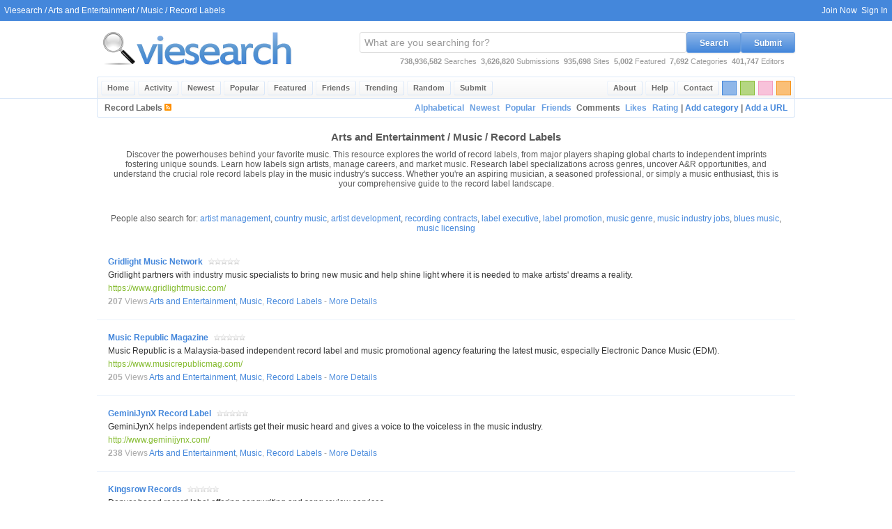

--- FILE ---
content_type: text/html; charset=UTF-8
request_url: https://viesearch.com/arts_and_entertainment/music/record_labels?s=c
body_size: 7745
content:
<html lang="en">
<head>
<meta http-equiv="Content-Type" content="text/html; charset=ISO-8859-1">
<title>Record Labels - Viesearch</title>
<base href="https://viesearch.com/">
<meta name="viewport" content="width=device-width,initial-scale=1,maximum-scale=5,minimum-scale=1">
<meta http-equiv="EXPIRES" content="Fri, 16 Jan 2026 07:19:09 GMT">
<meta name="RESOURCE-TYPE" content="DOCUMENT">
<meta name="DISTRIBUTION" content="GLOBAL">
<meta name="COPYRIGHT" content="viesearch.com all rights reserved.">
<meta name="KEYWORDS" content="label promotion, music publishing rights, label executive, music production, music label internships, record label imprint, label revenue, music deal, emerging music labels, contract negotiation">
<meta name="DESCRIPTION" content="Discover the powerhouses behind your favorite music. This resource explores the world of record labels, from major players shaping global charts to independent imprints fostering unique sounds. Learn how labels sign artists, manage careers, and market music. Research label specializations across genres, uncover A&R opportunities, and understand the crucial role record labels play in the music industry's success. Whether you're an aspiring musician, a seasoned professional, or simply a music enthusiast, this is your comprehensive guide to the record label landscape.">
<meta name="REVISIT-AFTER" content="1 DAYS">
<meta name="RATING" content="GENERAL">
<link id="theme" href="/blue.css" rel="stylesheet" type="text/css" />
<link rel="next" href="https://viesearch.com/arts_and_entertainment/music/record_labels?p=2&s=c" />
<link rel="alternate" type="application/rss+xml" title="Record Labels - Viesearch" href="https://viesearch.com/arts_and_entertainment/music/record_labels?s=c&format=rss" />
<link rel="canonical" href="https://viesearch.com/arts_and_entertainment/music/record_labels" /></head>
<body>
<center>
<div class="vie_page">
<div class="vie_header">
<div class="vie_toolbar">
	<div class="vie_left">
	&nbsp;&nbsp;<a href="https://viesearch.com/">Viesearch</a> / <a alt="Arts and Entertainment - Explore a vibrant universe of artistic expression and entertainment! This comprehensive..." title="Arts and Entertainment - Explore a vibrant universe of artistic expression and entertainment! This comprehensive..." href="https://viesearch.com/arts_and_entertainment">Arts and Entertainment</a> / <a alt="Music - Dive deep into the world of music! This section offers curated resources for music lovers and musicians..." title="Music - Dive deep into the world of music! This section offers curated resources for music lovers and musicians..." href="https://viesearch.com/arts_and_entertainment/music">Music</a> / Record Labels
	</div>
	<div class="vie_right"><div class="vie_toolbar_right"><a href="https://viesearch.com/join" alt="Create a Username" title="Create a Username">Join Now</a>&nbsp;&nbsp;<a href="https://viesearch.com/signin" alt="Sign In" title="Sign In">Sign In</a>&nbsp;&nbsp;</div>
	</div>
</div>
<div class="vie_wrap">
<div class="vie_logosearch">
	<div class="vie_leftshort">
	<div class="vie_logo_wrap">
	<a href="/" alt="Viesearch - Human Powered Search Engine" title="Viesearch - Human Powered Search Engine"><img id="vie_logo" style="margin: 5px 0 5px 0;border:0;" src="/blue.png" width="289" height="70" alt="Viesearch - Human Powered Search Engine" title="Viesearch - Human Powered Search Engine" /></a>
	</div>
	</div>
	<div class="vie_rightlong">
	<div class="vie_topsearch_wrap">

	<div class="vie_topsearch_position">
	<form name="vie_topsearch" class="vie_topsearch" action="https://viesearch.com/arts_and_entertainment/music/record_labels" method="get" onSubmit="this.disabled='disabled'">
	<input type="text" name="q" id="vie_search" class="vie_search" onfocus="if (this.value=='What are you searching for?') {this.value='';document.getElementById('vie_search').focus();}" onblur="if (this.value=='') {this.value='What are you searching for?';document.getElementById('vie_search').blur();}" value="What are you searching for?" />
	<button type="button" class="vie_button vie_button_theme" onclick="if(document.getElementById('vie_search').value=='What are you searching for?'){document.getElementById('vie_search').focus();}else{this.form.submit();}">Search</button>
	<button type="button" class="vie_button vie_button_theme" onclick="window.location='/submit?c=551'">Submit</button>
	</form>
	</div>

	<div id="vie_topstats">
	<b id="total_searches">738,936,582</b> Searches&nbsp;&nbsp;<b id="current_submitted">3,626,820</b> Submissions&nbsp;&nbsp;<b id="regular_sites">935,698</b> Sites&nbsp;&nbsp;<b id="current_featured">5,002</b> Featured&nbsp;&nbsp;<b id="total_categories">7,692</b> Categories&nbsp;&nbsp;<b id="total_editors">401,747</b> Editors
	</div>

	</div>
	</div>
</div>
</div>
<div class="vie_menu_wrap">
<div class="vie_wrap">
<div class="vie_menu">
	<div class="vie_menu_left">
	<ul>
	<li><a href="https://viesearch.com/" class="vie_menu_item" title="Viesearch" alt="Viesearch">Home</a></li>
	<li><a href="https://viesearch.com/activity" class="vie_menu_item" title="Recent social activity" alt="Recent social activity">Activity</a></li>
	<li><a href="https://viesearch.com/newest" class="vie_menu_item" title="The 50 most recently approved sites in Viesearch" alt="The 50 most recently approved sites in Viesearch">Newest</a></li>
	<li><a href="https://viesearch.com/popular" class="vie_menu_item" title="The top 50 most viewed sites in Viesearch over the last 30 days" alt="The top 50 most viewed sites in Viesearch over the last 30 days">Popular</a></li><li><a href="https://viesearch.com/featured" class="vie_menu_item" title="The top 50 featured sites in Viesearch" alt="The top 50 featured sites in Viesearch">Featured</a></li><li><a href="https://viesearch.com/friends" class="vie_menu_item" title="Recently active websites linking to Viesearch" alt="Recently active websites linking to Viesearch">Friends</a></li><li><a href="https://viesearch.com/trending" class="vie_menu_item" title="Trending search keywords over the last hour" alt="Trending search keywords over the last hour">Trending</a></li>
	<li><a href="https://viesearch.com/random" class="vie_menu_item" title="View a random site" alt="View a random site">Random</a></li>
	<li><a href="https://viesearch.com/submit?c=arts_and_entertainment/music/record_labels" class="vie_menu_item" title="Submit a new site" alt="Submit a new site">Submit</a></li>
	</ul>
	</div>
	<div class="vie_menu_colors">
	<div class="block-orange" onclick="changeColor('orange')" alt="Switch this page to orange" title="Switch this page to orange"></div>
	<div class="block-pink" onclick="changeColor('pink')" alt="Switch this page to pink" title="Switch this page to pink"></div>
	<div class="block-green" onclick="changeColor('green')" alt="Switch this page to green" title="Switch this page to green"></div>
	<div class="block-blue" onclick="changeColor('blue')" alt="Switch this page to blue" title="Switch this page to blue"></div>
	</div>
	<div class="vie_menu_right">
	<ul>
	<li><a href="https://viesearch.com/contact" class="vie_menu_item" title="Contact Viesearch" alt="Contact Viesearch">Contact</a></li>
	<li><a href="https://viesearch.com/help" class="vie_menu_item" title="Get help with Viesearch" alt="Get help with Viesearch">Help</a></li>
	<li><a href="https://viesearch.com/about" class="vie_menu_item" title="About Viesearch" alt="Learn about Viesearch">About</a></li>
	</ul>
	</div>
</div>
</div>
</div>
</div>
<div class="vie_wrap">
<div class="vie_content">
<noscript>
<div id="vie_alert_error">
Many features of Viesearch require a javascript enabled browser!
</div>
</noscript>
<div class="vie_page_title">
	<div class="vie_left">Record Labels <a href="https://viesearch.com/arts_and_entertainment/music/record_labels?s=c&format=rss"><img border=0 src="/interface/graphics/rss.gif"></a></div>
	<div class="vie_right"><a class="vie_page_title_button" href="https://viesearch.com/arts_and_entertainment/music/record_labels?s=a">Alphabetical</a><a class="vie_page_title_button" href="https://viesearch.com/arts_and_entertainment/music/record_labels">Newest</a><a class="vie_page_title_button" href="https://viesearch.com/arts_and_entertainment/music/record_labels?s=h">Popular</a><a class="vie_page_title_button" href="https://viesearch.com/arts_and_entertainment/music/record_labels?s=f">Friends</a>&nbsp;Comments&nbsp;<a class="vie_page_title_button" href="https://viesearch.com/arts_and_entertainment/music/record_labels?s=l">Likes</a><a class="vie_page_title_button" href="https://viesearch.com/arts_and_entertainment/music/record_labels?s=r">Rating</a>| <a href="https://viesearch.com/categories?c=arts_and_entertainment/music/record_labels">Add category</a> | <a href="https://viesearch.com/submit?c=arts_and_entertainment/music/record_labels">Add a URL</a></div>
	</div><div class="vie_page_content"><div class="vie_category_description">
			<h2>Arts and Entertainment / Music / Record Labels</h2>
			Discover the powerhouses behind your favorite music. This resource explores the world of record labels, from major players shaping global charts to independent imprints fostering unique sounds. Learn how labels sign artists, manage careers, and market music. Research label specializations across genres, uncover A&R opportunities, and understand the crucial role record labels play in the music industry's success. Whether you're an aspiring musician, a seasoned professional, or simply a music enthusiast, this is your comprehensive guide to the record label landscape.
			</div><div class="vie_people_also_search_for">
			People also search for: <a href="https://viesearch.com/?q=artist+management">artist management</a>, <a href="https://viesearch.com/?q=country+music">country music</a>, <a href="https://viesearch.com/?q=artist+development">artist development</a>, <a href="https://viesearch.com/?q=recording+contracts">recording contracts</a>, <a href="https://viesearch.com/?q=label+executive">label executive</a>, <a href="https://viesearch.com/?q=label+promotion">label promotion</a>, <a href="https://viesearch.com/?q=music+genre">music genre</a>, <a href="https://viesearch.com/?q=music+industry+jobs">music industry jobs</a>, <a href="https://viesearch.com/?q=blues+music">blues music</a>, <a href="https://viesearch.com/?q=music+licensing">music licensing</a>
		</div><div class="vie_flex">
			<div class="vie_flex_body">
			<div class="vie_flex_data">
			<div class="vie_flex_title"><a id="2177024" title="Gridlight Music Network - Gridlight partners with industry music specialists to bring new music and help shine light where it is needed to make artists&apos; dreams a reality." alt="Gridlight Music Network - Gridlight partners with industry music specialists to bring new music and help shine light where it is needed to make artists&apos; dreams a reality." href="https://www.gridlightmusic.com/">Gridlight Music Network</a><span class="vie_listing_title_notes"></span> <span onclick="window.location.href='https://viesearch.com/1answ/gridlight-music-network'" style="cursor:pointer" class="stars0" alt="0 Stars, 0 Ratings" title="0 Stars, 0 Ratings"></span></div>
			<div class="vie_flex_description">Gridlight partners with industry music specialists to bring new music and help shine light where it is needed to make artists&apos; dreams a reality.</div>
			<div class="vie_flex_url"><a title="Gridlight Music Network - Gridlight partners with industry music specialists to bring new music and help shine light where it is needed to make artists&apos; dreams a reality." alt="Gridlight Music Network - Gridlight partners with industry music specialists to bring new music and help shine light where it is needed to make artists&apos; dreams a reality." href="https://www.gridlightmusic.com/">https://www.gridlightmusic.com/</a></div>
			
			<div class="vie_flex_notes"><b>207</b> Views <a alt="Arts and Entertainment - Explore a vibrant universe of artistic expression and entertainment! This comprehensive..." title="Arts and Entertainment - Explore a vibrant universe of artistic expression and entertainment! This comprehensive..." href="https://viesearch.com/arts_and_entertainment">Arts and Entertainment</a>, <a alt="Music - Dive deep into the world of music! This section offers curated resources for music lovers and musicians..." title="Music - Dive deep into the world of music! This section offers curated resources for music lovers and musicians..." href="https://viesearch.com/arts_and_entertainment/music">Music</a>, <a alt="Record Labels - Discover the powerhouses behind your favorite music. This resource explores the world of record..." title="Record Labels - Discover the powerhouses behind your favorite music. This resource explores the world of record..." href="https://viesearch.com/arts_and_entertainment/music/record_labels">Record Labels</a> - <a class="vie_listing_url_details" href="https://viesearch.com/1answ/gridlight-music-network" title="Gridlight Music Network - Gridlight partners with industry music specialists to bring new music and help shine light where it is needed to make artists' dreams a reality." alt="Gridlight Music Network - Gridlight partners with industry music specialists to bring new music and help shine light where it is needed to make artists' dreams a reality.">More Details</a></div>
			</div>
			</div>
			</div><div class="vie_flex">
			<div class="vie_flex_body">
			<div class="vie_flex_data">
			<div class="vie_flex_title"><a id="2400769" title="Music Republic Magazine - Music Republic is a Malaysia-based independent record label and music promotional agency featuring the latest music, especially Electronic Dance Music (EDM)." alt="Music Republic Magazine - Music Republic is a Malaysia-based independent record label and music promotional agency featuring the latest music, especially Electronic Dance Music (EDM)." href="https://www.musicrepublicmag.com/">Music Republic Magazine</a><span class="vie_listing_title_notes"></span> <span onclick="window.location.href='https://viesearch.com/1fgg1/music-republic-magazine'" style="cursor:pointer" class="stars0" alt="0 Stars, 0 Ratings" title="0 Stars, 0 Ratings"></span></div>
			<div class="vie_flex_description">Music Republic is a Malaysia-based independent record label and music promotional agency featuring the latest music, especially Electronic Dance Music (EDM).</div>
			<div class="vie_flex_url"><a title="Music Republic Magazine - Music Republic is a Malaysia-based independent record label and music promotional agency featuring the latest music, especially Electronic Dance Music (EDM)." alt="Music Republic Magazine - Music Republic is a Malaysia-based independent record label and music promotional agency featuring the latest music, especially Electronic Dance Music (EDM)." href="https://www.musicrepublicmag.com/">https://www.musicrepublicmag.com/</a></div>
			
			<div class="vie_flex_notes"><b>205</b> Views <a alt="Arts and Entertainment - Explore a vibrant universe of artistic expression and entertainment! This comprehensive..." title="Arts and Entertainment - Explore a vibrant universe of artistic expression and entertainment! This comprehensive..." href="https://viesearch.com/arts_and_entertainment">Arts and Entertainment</a>, <a alt="Music - Dive deep into the world of music! This section offers curated resources for music lovers and musicians..." title="Music - Dive deep into the world of music! This section offers curated resources for music lovers and musicians..." href="https://viesearch.com/arts_and_entertainment/music">Music</a>, <a alt="Record Labels - Discover the powerhouses behind your favorite music. This resource explores the world of record..." title="Record Labels - Discover the powerhouses behind your favorite music. This resource explores the world of record..." href="https://viesearch.com/arts_and_entertainment/music/record_labels">Record Labels</a> - <a class="vie_listing_url_details" href="https://viesearch.com/1fgg1/music-republic-magazine" title="Music Republic Magazine - Music Republic is a Malaysia-based independent record label and music promotional agency featuring the latest music, especially Electronic Dance Music (EDM)." alt="Music Republic Magazine - Music Republic is a Malaysia-based independent record label and music promotional agency featuring the latest music, especially Electronic Dance Music (EDM).">More Details</a></div>
			</div>
			</div>
			</div><div class="vie_flex">
			<div class="vie_flex_body">
			<div class="vie_flex_data">
			<div class="vie_flex_title"><a id="2003458" title="GeminiJynX Record Label - GeminiJynX helps independent artists get their music heard and gives a voice to the voiceless in the music industry." alt="GeminiJynX Record Label - GeminiJynX helps independent artists get their music heard and gives a voice to the voiceless in the music industry." href="http://www.geminijynx.com/">GeminiJynX Record Label</a><span class="vie_listing_title_notes"></span> <span onclick="window.location.href='https://viesearch.com/16xvm/geminijynx-record-label'" style="cursor:pointer" class="stars0" alt="0 Stars, 0 Ratings" title="0 Stars, 0 Ratings"></span></div>
			<div class="vie_flex_description">GeminiJynX helps independent artists get their music heard and gives a voice to the voiceless in the music industry.</div>
			<div class="vie_flex_url"><a title="GeminiJynX Record Label - GeminiJynX helps independent artists get their music heard and gives a voice to the voiceless in the music industry." alt="GeminiJynX Record Label - GeminiJynX helps independent artists get their music heard and gives a voice to the voiceless in the music industry." href="http://www.geminijynx.com/">http://www.geminijynx.com/</a></div>
			
			<div class="vie_flex_notes"><b>238</b> Views <a alt="Arts and Entertainment - Explore a vibrant universe of artistic expression and entertainment! This comprehensive..." title="Arts and Entertainment - Explore a vibrant universe of artistic expression and entertainment! This comprehensive..." href="https://viesearch.com/arts_and_entertainment">Arts and Entertainment</a>, <a alt="Music - Dive deep into the world of music! This section offers curated resources for music lovers and musicians..." title="Music - Dive deep into the world of music! This section offers curated resources for music lovers and musicians..." href="https://viesearch.com/arts_and_entertainment/music">Music</a>, <a alt="Record Labels - Discover the powerhouses behind your favorite music. This resource explores the world of record..." title="Record Labels - Discover the powerhouses behind your favorite music. This resource explores the world of record..." href="https://viesearch.com/arts_and_entertainment/music/record_labels">Record Labels</a> - <a class="vie_listing_url_details" href="https://viesearch.com/16xvm/geminijynx-record-label" title="GeminiJynX Record Label - GeminiJynX helps independent artists get their music heard and gives a voice to the voiceless in the music industry." alt="GeminiJynX Record Label - GeminiJynX helps independent artists get their music heard and gives a voice to the voiceless in the music industry.">More Details</a></div>
			</div>
			</div>
			</div><div class="vie_flex">
			<div class="vie_flex_body">
			<div class="vie_flex_data">
			<div class="vie_flex_title"><a id="2620421" title="Kingsrow Records - Denver based record label offering songwriting and song review services." alt="Kingsrow Records - Denver based record label offering songwriting and song review services." href="https://www.kingsrowpresents.com/">Kingsrow Records</a><span class="vie_listing_title_notes"></span> <span onclick="window.location.href='https://viesearch.com/1k5xh/kingsrow-records'" style="cursor:pointer" class="stars0" alt="0 Stars, 0 Ratings" title="0 Stars, 0 Ratings"></span></div>
			<div class="vie_flex_description">Denver based record label offering songwriting and song review services.</div>
			<div class="vie_flex_url"><a title="Kingsrow Records - Denver based record label offering songwriting and song review services." alt="Kingsrow Records - Denver based record label offering songwriting and song review services." href="https://www.kingsrowpresents.com/">https://www.kingsrowpresents.com/</a></div>
			
			<div class="vie_flex_notes"><b>124</b> Views <a alt="Arts and Entertainment - Explore a vibrant universe of artistic expression and entertainment! This comprehensive..." title="Arts and Entertainment - Explore a vibrant universe of artistic expression and entertainment! This comprehensive..." href="https://viesearch.com/arts_and_entertainment">Arts and Entertainment</a>, <a alt="Music - Dive deep into the world of music! This section offers curated resources for music lovers and musicians..." title="Music - Dive deep into the world of music! This section offers curated resources for music lovers and musicians..." href="https://viesearch.com/arts_and_entertainment/music">Music</a>, <a alt="Record Labels - Discover the powerhouses behind your favorite music. This resource explores the world of record..." title="Record Labels - Discover the powerhouses behind your favorite music. This resource explores the world of record..." href="https://viesearch.com/arts_and_entertainment/music/record_labels">Record Labels</a> - <a class="vie_listing_url_details" href="https://viesearch.com/1k5xh/kingsrow-records" title="Kingsrow Records - Denver based record label offering songwriting and song review services." alt="Kingsrow Records - Denver based record label offering songwriting and song review services.">More Details</a></div>
			</div>
			</div>
			</div><div class="vie_flex">
			<div class="vie_flex_body">
			<div class="vie_flex_data">
			<div class="vie_flex_title"><a id="2511622" title="Vaaman Records - Vaaman Records features Hindi electro-pop and Punjabi hip-hop music by Hilary Smith. Check out their Hometown EP." alt="Vaaman Records - Vaaman Records features Hindi electro-pop and Punjabi hip-hop music by Hilary Smith. Check out their Hometown EP." href="https://www.vaamanrecords.com/">Vaaman Records</a><span class="vie_listing_title_notes"></span> <span onclick="window.location.href='https://viesearch.com/1htza/vaaman-records'" style="cursor:pointer" class="stars0" alt="0 Stars, 0 Ratings" title="0 Stars, 0 Ratings"></span></div>
			<div class="vie_flex_description">Vaaman Records features Hindi electro-pop and Punjabi hip-hop music by Hilary Smith. Check out their Hometown EP.</div>
			<div class="vie_flex_url"><a title="Vaaman Records - Vaaman Records features Hindi electro-pop and Punjabi hip-hop music by Hilary Smith. Check out their Hometown EP." alt="Vaaman Records - Vaaman Records features Hindi electro-pop and Punjabi hip-hop music by Hilary Smith. Check out their Hometown EP." href="https://www.vaamanrecords.com/">https://www.vaamanrecords.com/</a></div>
			
			<div class="vie_flex_notes"><b>113</b> Views <a alt="Arts and Entertainment - Explore a vibrant universe of artistic expression and entertainment! This comprehensive..." title="Arts and Entertainment - Explore a vibrant universe of artistic expression and entertainment! This comprehensive..." href="https://viesearch.com/arts_and_entertainment">Arts and Entertainment</a>, <a alt="Music - Dive deep into the world of music! This section offers curated resources for music lovers and musicians..." title="Music - Dive deep into the world of music! This section offers curated resources for music lovers and musicians..." href="https://viesearch.com/arts_and_entertainment/music">Music</a>, <a alt="Record Labels - Discover the powerhouses behind your favorite music. This resource explores the world of record..." title="Record Labels - Discover the powerhouses behind your favorite music. This resource explores the world of record..." href="https://viesearch.com/arts_and_entertainment/music/record_labels">Record Labels</a> - <a class="vie_listing_url_details" href="https://viesearch.com/1htza/vaaman-records" title="Vaaman Records - Vaaman Records features Hindi electro-pop and Punjabi hip-hop music by Hilary Smith. Check out their Hometown EP." alt="Vaaman Records - Vaaman Records features Hindi electro-pop and Punjabi hip-hop music by Hilary Smith. Check out their Hometown EP.">More Details</a></div>
			</div>
			</div>
			</div><div class="vie_flex">
			<div class="vie_flex_body">
			<div class="vie_flex_data">
			<div class="vie_flex_title"><a id="2058502" title="Denver City Sound Music Production - Denver City Sound is a record label and publishing company offering music production services to artists and music supervisors. Discover new talent and production options." alt="Denver City Sound Music Production - Denver City Sound is a record label and publishing company offering music production services to artists and music supervisors. Discover new talent and production options." href="http://www.denvercitysound.com/">Denver City Sound Music Production</a><span class="vie_listing_title_notes"></span> <span onclick="window.location.href='https://viesearch.com/184cm/denver-city-sound-music-production'" style="cursor:pointer" class="stars0" alt="0 Stars, 0 Ratings" title="0 Stars, 0 Ratings"></span></div>
			<div class="vie_flex_description">Denver City Sound is a record label and publishing company offering music production services to artists and music supervisors. Discover new talent and production options.</div>
			<div class="vie_flex_url"><a title="Denver City Sound Music Production - Denver City Sound is a record label and publishing company offering music production services to artists and music supervisors. Discover new talent and production options." alt="Denver City Sound Music Production - Denver City Sound is a record label and publishing company offering music production services to artists and music supervisors. Discover new talent and production options." href="http://www.denvercitysound.com/">http://www.denvercitysound.com/</a></div>
			
			<div class="vie_flex_notes"><b>213</b> Views <a alt="Arts and Entertainment - Explore a vibrant universe of artistic expression and entertainment! This comprehensive..." title="Arts and Entertainment - Explore a vibrant universe of artistic expression and entertainment! This comprehensive..." href="https://viesearch.com/arts_and_entertainment">Arts and Entertainment</a>, <a alt="Music - Dive deep into the world of music! This section offers curated resources for music lovers and musicians..." title="Music - Dive deep into the world of music! This section offers curated resources for music lovers and musicians..." href="https://viesearch.com/arts_and_entertainment/music">Music</a>, <a alt="Record Labels - Discover the powerhouses behind your favorite music. This resource explores the world of record..." title="Record Labels - Discover the powerhouses behind your favorite music. This resource explores the world of record..." href="https://viesearch.com/arts_and_entertainment/music/record_labels">Record Labels</a> - <a class="vie_listing_url_details" href="https://viesearch.com/184cm/denver-city-sound-music-production" title="Denver City Sound Music Production - Denver City Sound is a record label and publishing company offering music production services to artists and music supervisors. Discover new talent and production options." alt="Denver City Sound Music Production - Denver City Sound is a record label and publishing company offering music production services to artists and music supervisors. Discover new talent and production options.">More Details</a></div>
			</div>
			</div>
			</div><div class="vie_flex">
			<div class="vie_flex_body">
			<div class="vie_flex_data">
			<div class="vie_flex_title"><a id="2602506" title="ProjX MGMT - ProjX MGMT focuses on content production and the marketing realm, including developing artists and brands." alt="ProjX MGMT - ProjX MGMT focuses on content production and the marketing realm, including developing artists and brands." href="http://www.projxmgmt.com/">ProjX MGMT</a><span class="vie_listing_title_notes"></span> <span onclick="window.location.href='https://viesearch.com/1js3u/projx-mgmt'" style="cursor:pointer" class="stars0" alt="0 Stars, 0 Ratings" title="0 Stars, 0 Ratings"></span></div>
			<div class="vie_flex_description">ProjX MGMT focuses on content production and the marketing realm, including developing artists and brands.</div>
			<div class="vie_flex_url"><a title="ProjX MGMT - ProjX MGMT focuses on content production and the marketing realm, including developing artists and brands." alt="ProjX MGMT - ProjX MGMT focuses on content production and the marketing realm, including developing artists and brands." href="http://www.projxmgmt.com/">http://www.projxmgmt.com/</a></div>
			
			<div class="vie_flex_notes"><b>181</b> Views <a alt="Arts and Entertainment - Explore a vibrant universe of artistic expression and entertainment! This comprehensive..." title="Arts and Entertainment - Explore a vibrant universe of artistic expression and entertainment! This comprehensive..." href="https://viesearch.com/arts_and_entertainment">Arts and Entertainment</a>, <a alt="Music - Dive deep into the world of music! This section offers curated resources for music lovers and musicians..." title="Music - Dive deep into the world of music! This section offers curated resources for music lovers and musicians..." href="https://viesearch.com/arts_and_entertainment/music">Music</a>, <a alt="Record Labels - Discover the powerhouses behind your favorite music. This resource explores the world of record..." title="Record Labels - Discover the powerhouses behind your favorite music. This resource explores the world of record..." href="https://viesearch.com/arts_and_entertainment/music/record_labels">Record Labels</a> - <a class="vie_listing_url_details" href="https://viesearch.com/1js3u/projx-mgmt" title="ProjX MGMT - ProjX MGMT focuses on content production and the marketing realm, including developing artists and brands." alt="ProjX MGMT - ProjX MGMT focuses on content production and the marketing realm, including developing artists and brands.">More Details</a></div>
			</div>
			</div>
			</div><div class="vie_flex">
			<div class="vie_flex_body">
			<div class="vie_flex_data">
			<div class="vie_flex_title"><a id="1293066" title="RiffSpot - Dance Music Promotion Services - RiffSpot offers worldwide dance music promotion services connecting record labels and independent artists with top music industry professionals." alt="RiffSpot - Dance Music Promotion Services - RiffSpot offers worldwide dance music promotion services connecting record labels and independent artists with top music industry professionals." href="http://www.riffspot.co.uk/">RiffSpot - Dance Music Promotion Services</a><span class="vie_listing_title_notes"></span> <span onclick="window.location.href='https://viesearch.com/rpqi/riffspot-dance-music-promotion-services'" style="cursor:pointer" class="stars0" alt="0 Stars, 0 Ratings" title="0 Stars, 0 Ratings"></span></div>
			<div class="vie_flex_description">RiffSpot offers worldwide dance music promotion services connecting record labels and independent artists with top music industry professionals.</div>
			<div class="vie_flex_url"><a title="RiffSpot - Dance Music Promotion Services - RiffSpot offers worldwide dance music promotion services connecting record labels and independent artists with top music industry professionals." alt="RiffSpot - Dance Music Promotion Services - RiffSpot offers worldwide dance music promotion services connecting record labels and independent artists with top music industry professionals." href="http://www.riffspot.co.uk/">http://www.riffspot.co.uk/</a></div>
			
			<div class="vie_flex_notes"><b>189</b> Views <a alt="Arts and Entertainment - Explore a vibrant universe of artistic expression and entertainment! This comprehensive..." title="Arts and Entertainment - Explore a vibrant universe of artistic expression and entertainment! This comprehensive..." href="https://viesearch.com/arts_and_entertainment">Arts and Entertainment</a>, <a alt="Music - Dive deep into the world of music! This section offers curated resources for music lovers and musicians..." title="Music - Dive deep into the world of music! This section offers curated resources for music lovers and musicians..." href="https://viesearch.com/arts_and_entertainment/music">Music</a>, <a alt="Record Labels - Discover the powerhouses behind your favorite music. This resource explores the world of record..." title="Record Labels - Discover the powerhouses behind your favorite music. This resource explores the world of record..." href="https://viesearch.com/arts_and_entertainment/music/record_labels">Record Labels</a> - <a class="vie_listing_url_details" href="https://viesearch.com/rpqi/riffspot-dance-music-promotion-services" title="RiffSpot - Dance Music Promotion Services - RiffSpot offers worldwide dance music promotion services connecting record labels and independent artists with top music industry professionals." alt="RiffSpot - Dance Music Promotion Services - RiffSpot offers worldwide dance music promotion services connecting record labels and independent artists with top music industry professionals.">More Details</a></div>
			</div>
			</div>
			</div><div class="vie_flex">
			<div class="vie_flex_body">
			<div class="vie_flex_data">
			<div class="vie_flex_title"><a id="1345035" title="UK Music Development Agency - Generator is a UK music development agency providing support and resources to bands and music businesses, including The Futureheads and Maximo Park." alt="UK Music Development Agency - Generator is a UK music development agency providing support and resources to bands and music businesses, including The Futureheads and Maximo Park." href="http://www.generator.org.uk">UK Music Development Agency</a><span class="vie_listing_title_notes"></span> <span onclick="window.location.href='https://viesearch.com/stu3/uk-music-development-agency'" style="cursor:pointer" class="stars0" alt="0 Stars, 0 Ratings" title="0 Stars, 0 Ratings"></span></div>
			<div class="vie_flex_description">Generator is a UK music development agency providing support and resources to bands and music businesses, including The Futureheads and Maximo Park.</div>
			<div class="vie_flex_url"><a title="UK Music Development Agency - Generator is a UK music development agency providing support and resources to bands and music businesses, including The Futureheads and Maximo Park." alt="UK Music Development Agency - Generator is a UK music development agency providing support and resources to bands and music businesses, including The Futureheads and Maximo Park." href="http://www.generator.org.uk">http://www.generator.org.uk</a></div>
			
			<div class="vie_flex_notes"><b>178</b> Views <a alt="Arts and Entertainment - Explore a vibrant universe of artistic expression and entertainment! This comprehensive..." title="Arts and Entertainment - Explore a vibrant universe of artistic expression and entertainment! This comprehensive..." href="https://viesearch.com/arts_and_entertainment">Arts and Entertainment</a>, <a alt="Music - Dive deep into the world of music! This section offers curated resources for music lovers and musicians..." title="Music - Dive deep into the world of music! This section offers curated resources for music lovers and musicians..." href="https://viesearch.com/arts_and_entertainment/music">Music</a>, <a alt="Record Labels - Discover the powerhouses behind your favorite music. This resource explores the world of record..." title="Record Labels - Discover the powerhouses behind your favorite music. This resource explores the world of record..." href="https://viesearch.com/arts_and_entertainment/music/record_labels">Record Labels</a> - <a class="vie_listing_url_details" href="https://viesearch.com/stu3/uk-music-development-agency" title="UK Music Development Agency - Generator is a UK music development agency providing support and resources to bands and music businesses, including The Futureheads and Maximo Park." alt="UK Music Development Agency - Generator is a UK music development agency providing support and resources to bands and music businesses, including The Futureheads and Maximo Park.">More Details</a></div>
			</div>
			</div>
			</div><div class="vie_flex">
			<div class="vie_flex_body">
			<div class="vie_flex_data">
			<div class="vie_flex_title"><a id="2683405" title="Kevin J Eyles - Artist &amp; Producer at Australian underground electronic music label GROUND:FAULT:INTERRUPT" alt="Kevin J Eyles - Artist &amp; Producer at Australian underground electronic music label GROUND:FAULT:INTERRUPT" href="https://www.kevinjeyles.com/">Kevin J Eyles</a><span class="vie_listing_title_notes"></span> <span onclick="window.location.href='https://viesearch.com/1lij1/kevin-j-eyles'" style="cursor:pointer" class="stars0" alt="0 Stars, 0 Ratings" title="0 Stars, 0 Ratings"></span></div>
			<div class="vie_flex_description">Artist &amp; Producer at Australian underground electronic music label GROUND:FAULT:INTERRUPT</div>
			<div class="vie_flex_url"><a title="Kevin J Eyles - Artist &amp; Producer at Australian underground electronic music label GROUND:FAULT:INTERRUPT" alt="Kevin J Eyles - Artist &amp; Producer at Australian underground electronic music label GROUND:FAULT:INTERRUPT" href="https://www.kevinjeyles.com/">https://www.kevinjeyles.com/</a></div>
			
			<div class="vie_flex_notes"><b>113</b> Views <a alt="Arts and Entertainment - Explore a vibrant universe of artistic expression and entertainment! This comprehensive..." title="Arts and Entertainment - Explore a vibrant universe of artistic expression and entertainment! This comprehensive..." href="https://viesearch.com/arts_and_entertainment">Arts and Entertainment</a>, <a alt="Music - Dive deep into the world of music! This section offers curated resources for music lovers and musicians..." title="Music - Dive deep into the world of music! This section offers curated resources for music lovers and musicians..." href="https://viesearch.com/arts_and_entertainment/music">Music</a>, <a alt="Record Labels - Discover the powerhouses behind your favorite music. This resource explores the world of record..." title="Record Labels - Discover the powerhouses behind your favorite music. This resource explores the world of record..." href="https://viesearch.com/arts_and_entertainment/music/record_labels">Record Labels</a> - <a class="vie_listing_url_details" href="https://viesearch.com/1lij1/kevin-j-eyles" title="Kevin J Eyles - Artist & Producer at Australian underground electronic music label GROUND:FAULT:INTERRUPT" alt="Kevin J Eyles - Artist & Producer at Australian underground electronic music label GROUND:FAULT:INTERRUPT">More Details</a></div>
			</div>
			</div>
			</div><div class="vie_flex">
			<div class="vie_flex_body">
			<div class="vie_flex_data">
			<div class="vie_flex_title"><a id="3265295" title="9jazone Records: Independent Music Label &amp; Creative Platform - 9jazone Records is an independent record label founded by Prince Gbasi. It also features a music blog, traditional art, and creativity content." alt="9jazone Records: Independent Music Label &amp; Creative Platform - 9jazone Records is an independent record label founded by Prince Gbasi. It also features a music blog, traditional art, and creativity content." href="https://www.9jazone-records.com/">9jazone Records: Independent Music Label &amp; Creative Platform</a><span class="vie_listing_title_notes"></span> <span onclick="window.location.href='https://viesearch.com/1xzin/9jazone-records-independent-music-label-creative-platform'" style="cursor:pointer" class="stars0" alt="0 Stars, 0 Ratings" title="0 Stars, 0 Ratings"></span></div>
			<div class="vie_flex_description">9jazone Records is an independent record label founded by Prince Gbasi. It also features a music blog, traditional art, and creativity content.</div>
			<div class="vie_flex_url"><a title="9jazone Records: Independent Music Label &amp; Creative Platform - 9jazone Records is an independent record label founded by Prince Gbasi. It also features a music blog, traditional art, and creativity content." alt="9jazone Records: Independent Music Label &amp; Creative Platform - 9jazone Records is an independent record label founded by Prince Gbasi. It also features a music blog, traditional art, and creativity content." href="https://www.9jazone-records.com/">https://www.9jazone-records.com/</a></div>
			
			<div class="vie_flex_notes"><b>140</b> Views <a alt="Arts and Entertainment - Explore a vibrant universe of artistic expression and entertainment! This comprehensive..." title="Arts and Entertainment - Explore a vibrant universe of artistic expression and entertainment! This comprehensive..." href="https://viesearch.com/arts_and_entertainment">Arts and Entertainment</a>, <a alt="Music - Dive deep into the world of music! This section offers curated resources for music lovers and musicians..." title="Music - Dive deep into the world of music! This section offers curated resources for music lovers and musicians..." href="https://viesearch.com/arts_and_entertainment/music">Music</a>, <a alt="Record Labels - Discover the powerhouses behind your favorite music. This resource explores the world of record..." title="Record Labels - Discover the powerhouses behind your favorite music. This resource explores the world of record..." href="https://viesearch.com/arts_and_entertainment/music/record_labels">Record Labels</a> - <a class="vie_listing_url_details" href="https://viesearch.com/1xzin/9jazone-records-independent-music-label-creative-platform" title="9jazone Records: Independent Music Label & Creative Platform - 9jazone Records is an independent record label founded by Prince Gbasi. It also features a music blog, traditional art, and creativity content." alt="9jazone Records: Independent Music Label & Creative Platform - 9jazone Records is an independent record label founded by Prince Gbasi. It also features a music blog, traditional art, and creativity content.">More Details</a></div>
			</div>
			</div>
			</div><div class="vie_flex">
			<div class="vie_flex_body">
			<div class="vie_flex_data">
			<div class="vie_flex_title"><a id="2275089" title="Flex Entertainment: Investing in New Talent - Flex Entertainment invests in new talent and unique music, showcasing a roster of diverse artists." alt="Flex Entertainment: Investing in New Talent - Flex Entertainment invests in new talent and unique music, showcasing a roster of diverse artists." href="https://www.theflexentertainment.com/">Flex Entertainment: Investing in New Talent</a><span class="vie_listing_title_notes"></span> <span onclick="window.location.href='https://viesearch.com/1crgx/flex-entertainment-investing-in-new-talent'" style="cursor:pointer" class="stars0" alt="0 Stars, 0 Ratings" title="0 Stars, 0 Ratings"></span></div>
			<div class="vie_flex_description">Flex Entertainment invests in new talent and unique music, showcasing a roster of diverse artists.</div>
			<div class="vie_flex_url"><a title="Flex Entertainment: Investing in New Talent - Flex Entertainment invests in new talent and unique music, showcasing a roster of diverse artists." alt="Flex Entertainment: Investing in New Talent - Flex Entertainment invests in new talent and unique music, showcasing a roster of diverse artists." href="https://www.theflexentertainment.com/">https://www.theflexentertainment.com/</a></div>
			
			<div class="vie_flex_notes"><b>232</b> Views <a alt="Arts and Entertainment - Explore a vibrant universe of artistic expression and entertainment! This comprehensive..." title="Arts and Entertainment - Explore a vibrant universe of artistic expression and entertainment! This comprehensive..." href="https://viesearch.com/arts_and_entertainment">Arts and Entertainment</a>, <a alt="Music - Dive deep into the world of music! This section offers curated resources for music lovers and musicians..." title="Music - Dive deep into the world of music! This section offers curated resources for music lovers and musicians..." href="https://viesearch.com/arts_and_entertainment/music">Music</a>, <a alt="Record Labels - Discover the powerhouses behind your favorite music. This resource explores the world of record..." title="Record Labels - Discover the powerhouses behind your favorite music. This resource explores the world of record..." href="https://viesearch.com/arts_and_entertainment/music/record_labels">Record Labels</a> - <a class="vie_listing_url_details" href="https://viesearch.com/1crgx/flex-entertainment-investing-in-new-talent" title="Flex Entertainment: Investing in New Talent - Flex Entertainment invests in new talent and unique music, showcasing a roster of diverse artists." alt="Flex Entertainment: Investing in New Talent - Flex Entertainment invests in new talent and unique music, showcasing a roster of diverse artists.">More Details</a></div>
			</div>
			</div>
			</div><div class="vie_flex">
			<div class="vie_flex_body">
			<div class="vie_flex_data">
			<div class="vie_flex_title"><a id="2472979" title="Zixxy Productions: Independent Record Label - ZixxyProductions is an independent record label offering talent promotion, distribution, production, and artist collaborations." alt="Zixxy Productions: Independent Record Label - ZixxyProductions is an independent record label offering talent promotion, distribution, production, and artist collaborations." href="https://www.zixxyproductions.net/">Zixxy Productions: Independent Record Label</a><span class="vie_listing_title_notes"></span> <span onclick="window.location.href='https://viesearch.com/1h05v/zixxy-productions-independent-record-label'" style="cursor:pointer" class="stars0" alt="0 Stars, 0 Ratings" title="0 Stars, 0 Ratings"></span></div>
			<div class="vie_flex_description">ZixxyProductions is an independent record label offering talent promotion, distribution, production, and artist collaborations.</div>
			<div class="vie_flex_url"><a title="Zixxy Productions: Independent Record Label - ZixxyProductions is an independent record label offering talent promotion, distribution, production, and artist collaborations." alt="Zixxy Productions: Independent Record Label - ZixxyProductions is an independent record label offering talent promotion, distribution, production, and artist collaborations." href="https://www.zixxyproductions.net/">https://www.zixxyproductions.net/</a></div>
			
			<div class="vie_flex_notes"><b>135</b> Views <a alt="Arts and Entertainment - Explore a vibrant universe of artistic expression and entertainment! This comprehensive..." title="Arts and Entertainment - Explore a vibrant universe of artistic expression and entertainment! This comprehensive..." href="https://viesearch.com/arts_and_entertainment">Arts and Entertainment</a>, <a alt="Music - Dive deep into the world of music! This section offers curated resources for music lovers and musicians..." title="Music - Dive deep into the world of music! This section offers curated resources for music lovers and musicians..." href="https://viesearch.com/arts_and_entertainment/music">Music</a>, <a alt="Record Labels - Discover the powerhouses behind your favorite music. This resource explores the world of record..." title="Record Labels - Discover the powerhouses behind your favorite music. This resource explores the world of record..." href="https://viesearch.com/arts_and_entertainment/music/record_labels">Record Labels</a> - <a class="vie_listing_url_details" href="https://viesearch.com/1h05v/zixxy-productions-independent-record-label" title="Zixxy Productions: Independent Record Label - ZixxyProductions is an independent record label offering talent promotion, distribution, production, and artist collaborations." alt="Zixxy Productions: Independent Record Label - ZixxyProductions is an independent record label offering talent promotion, distribution, production, and artist collaborations.">More Details</a></div>
			</div>
			</div>
			</div><div class="vie_flex">
			<div class="vie_flex_body">
			<div class="vie_flex_data">
			<div class="vie_flex_title"><a id="1176083" title="Teleskopik Recordings - Minimal Techno Record Label - Teleskopik Recordings is a minimal techno music record label that features Elexx, Dave Tarrida, Olivier S, Cave Sedem, mr23, Jamie Ball, and more." alt="Teleskopik Recordings - Minimal Techno Record Label - Teleskopik Recordings is a minimal techno music record label that features Elexx, Dave Tarrida, Olivier S, Cave Sedem, mr23, Jamie Ball, and more." href="http://www.teleskopikrecordings.com">Teleskopik Recordings - Minimal Techno Record Label</a><span class="vie_listing_title_notes"></span> <span onclick="window.location.href='https://viesearch.com/p7gz/teleskopik-recordings-minimal-techno-record-label'" style="cursor:pointer" class="stars0" alt="0 Stars, 0 Ratings" title="0 Stars, 0 Ratings"></span></div>
			<div class="vie_flex_description">Teleskopik Recordings is a minimal techno music record label that features Elexx, Dave Tarrida, Olivier S, Cave Sedem, mr23, Jamie Ball, and more.</div>
			<div class="vie_flex_url"><a title="Teleskopik Recordings - Minimal Techno Record Label - Teleskopik Recordings is a minimal techno music record label that features Elexx, Dave Tarrida, Olivier S, Cave Sedem, mr23, Jamie Ball, and more." alt="Teleskopik Recordings - Minimal Techno Record Label - Teleskopik Recordings is a minimal techno music record label that features Elexx, Dave Tarrida, Olivier S, Cave Sedem, mr23, Jamie Ball, and more." href="http://www.teleskopikrecordings.com">http://www.teleskopikrecordings.com</a></div>
			
			<div class="vie_flex_notes"><b>312</b> Views <a alt="Arts and Entertainment - Explore a vibrant universe of artistic expression and entertainment! This comprehensive..." title="Arts and Entertainment - Explore a vibrant universe of artistic expression and entertainment! This comprehensive..." href="https://viesearch.com/arts_and_entertainment">Arts and Entertainment</a>, <a alt="Music - Dive deep into the world of music! This section offers curated resources for music lovers and musicians..." title="Music - Dive deep into the world of music! This section offers curated resources for music lovers and musicians..." href="https://viesearch.com/arts_and_entertainment/music">Music</a>, <a alt="Record Labels - Discover the powerhouses behind your favorite music. This resource explores the world of record..." title="Record Labels - Discover the powerhouses behind your favorite music. This resource explores the world of record..." href="https://viesearch.com/arts_and_entertainment/music/record_labels">Record Labels</a> - <a class="vie_listing_url_details" href="https://viesearch.com/p7gz/teleskopik-recordings-minimal-techno-record-label" title="Teleskopik Recordings - Minimal Techno Record Label - Teleskopik Recordings is a minimal techno music record label that features Elexx, Dave Tarrida, Olivier S, Cave Sedem, mr23, Jamie Ball, and more." alt="Teleskopik Recordings - Minimal Techno Record Label - Teleskopik Recordings is a minimal techno music record label that features Elexx, Dave Tarrida, Olivier S, Cave Sedem, mr23, Jamie Ball, and more.">More Details</a></div>
			</div>
			</div>
			</div><div class="vie_flex">
			<div class="vie_flex_body">
			<div class="vie_flex_data">
			<div class="vie_flex_title"><a id="2623764" title="CodeName Publishing - Digital Music Distribution - CodeName Publishing provides digital music distribution and marketing, delivering music to major streaming services and offering promotional support." alt="CodeName Publishing - Digital Music Distribution - CodeName Publishing provides digital music distribution and marketing, delivering music to major streaming services and offering promotional support." href="https://www.codenamelabel.com/">CodeName Publishing - Digital Music Distribution</a><span class="vie_listing_title_notes"></span> <span onclick="window.location.href='https://viesearch.com/1k8ic/codename-publishing-digital-music-distribution'" style="cursor:pointer" class="stars0" alt="0 Stars, 0 Ratings" title="0 Stars, 0 Ratings"></span></div>
			<div class="vie_flex_description">CodeName Publishing provides digital music distribution and marketing, delivering music to major streaming services and offering promotional support.</div>
			<div class="vie_flex_url"><a title="CodeName Publishing - Digital Music Distribution - CodeName Publishing provides digital music distribution and marketing, delivering music to major streaming services and offering promotional support." alt="CodeName Publishing - Digital Music Distribution - CodeName Publishing provides digital music distribution and marketing, delivering music to major streaming services and offering promotional support." href="https://www.codenamelabel.com/">https://www.codenamelabel.com/</a></div>
			
			<div class="vie_flex_notes"><b>147</b> Views <a alt="Arts and Entertainment - Explore a vibrant universe of artistic expression and entertainment! This comprehensive..." title="Arts and Entertainment - Explore a vibrant universe of artistic expression and entertainment! This comprehensive..." href="https://viesearch.com/arts_and_entertainment">Arts and Entertainment</a>, <a alt="Music - Dive deep into the world of music! This section offers curated resources for music lovers and musicians..." title="Music - Dive deep into the world of music! This section offers curated resources for music lovers and musicians..." href="https://viesearch.com/arts_and_entertainment/music">Music</a>, <a alt="Record Labels - Discover the powerhouses behind your favorite music. This resource explores the world of record..." title="Record Labels - Discover the powerhouses behind your favorite music. This resource explores the world of record..." href="https://viesearch.com/arts_and_entertainment/music/record_labels">Record Labels</a> - <a class="vie_listing_url_details" href="https://viesearch.com/1k8ic/codename-publishing-digital-music-distribution" title="CodeName Publishing - Digital Music Distribution - CodeName Publishing provides digital music distribution and marketing, delivering music to major streaming services and offering promotional support." alt="CodeName Publishing - Digital Music Distribution - CodeName Publishing provides digital music distribution and marketing, delivering music to major streaming services and offering promotional support.">More Details</a></div>
			</div>
			</div>
			</div><div class="vie_flex">
			<div class="vie_flex_body">
			<div class="vie_flex_data">
			<div class="vie_flex_title"><a id="1241621" title="Record Label: Music Social Media Platform - Record Label is a social media platform centered around music, offering free music downloads and various interactive features for artists and fans." alt="Record Label: Music Social Media Platform - Record Label is a social media platform centered around music, offering free music downloads and various interactive features for artists and fans." href="http://www.myrecordlabel.com/">Record Label: Music Social Media Platform</a><span class="vie_listing_title_notes"></span> <span onclick="window.location.href='https://viesearch.com/qm1h/record-label-music-social-media-platform'" style="cursor:pointer" class="stars0" alt="0 Stars, 0 Ratings" title="0 Stars, 0 Ratings"></span></div>
			<div class="vie_flex_description">Record Label is a social media platform centered around music, offering free music downloads and various interactive features for artists and fans.</div>
			<div class="vie_flex_url"><a title="Record Label: Music Social Media Platform - Record Label is a social media platform centered around music, offering free music downloads and various interactive features for artists and fans." alt="Record Label: Music Social Media Platform - Record Label is a social media platform centered around music, offering free music downloads and various interactive features for artists and fans." href="http://www.myrecordlabel.com/">http://www.myrecordlabel.com/</a></div>
			
			<div class="vie_flex_notes"><b>344</b> Views <a alt="Arts and Entertainment - Explore a vibrant universe of artistic expression and entertainment! This comprehensive..." title="Arts and Entertainment - Explore a vibrant universe of artistic expression and entertainment! This comprehensive..." href="https://viesearch.com/arts_and_entertainment">Arts and Entertainment</a>, <a alt="Music - Dive deep into the world of music! This section offers curated resources for music lovers and musicians..." title="Music - Dive deep into the world of music! This section offers curated resources for music lovers and musicians..." href="https://viesearch.com/arts_and_entertainment/music">Music</a>, <a alt="Record Labels - Discover the powerhouses behind your favorite music. This resource explores the world of record..." title="Record Labels - Discover the powerhouses behind your favorite music. This resource explores the world of record..." href="https://viesearch.com/arts_and_entertainment/music/record_labels">Record Labels</a> - <a class="vie_listing_url_details" href="https://viesearch.com/qm1h/record-label-music-social-media-platform" title="Record Label: Music Social Media Platform - Record Label is a social media platform centered around music, offering free music downloads and various interactive features for artists and fans." alt="Record Label: Music Social Media Platform - Record Label is a social media platform centered around music, offering free music downloads and various interactive features for artists and fans.">More Details</a></div>
			</div>
			</div>
			</div><div class="vie_flex">
			<div class="vie_flex_body">
			<div class="vie_flex_data">
			<div class="vie_flex_title"><a id="1892631" title="Artist Development UK - Sound Consultancy - Sound Consultancy exists to help artists to take their music to the next level, offering artist development through music, branding, promotion &amp; mentoring support." alt="Artist Development UK - Sound Consultancy - Sound Consultancy exists to help artists to take their music to the next level, offering artist development through music, branding, promotion &amp; mentoring support." href="https://www.soundconsultancy.co.uk/">Artist Development UK - Sound Consultancy</a><span class="vie_listing_title_notes"></span> <span onclick="window.location.href='https://viesearch.com/14kd3/artist-development-uk-sound-consultancy'" style="cursor:pointer" class="stars0" alt="0 Stars, 0 Ratings" title="0 Stars, 0 Ratings"></span></div>
			<div class="vie_flex_description">Sound Consultancy exists to help artists to take their music to the next level, offering artist development through music, branding, promotion &amp; mentoring support.</div>
			<div class="vie_flex_url"><a title="Artist Development UK - Sound Consultancy - Sound Consultancy exists to help artists to take their music to the next level, offering artist development through music, branding, promotion &amp; mentoring support." alt="Artist Development UK - Sound Consultancy - Sound Consultancy exists to help artists to take their music to the next level, offering artist development through music, branding, promotion &amp; mentoring support." href="https://www.soundconsultancy.co.uk/">https://www.soundconsultancy.co.uk/</a></div>
			
			<div class="vie_flex_notes"><b>308</b> Views <a alt="Arts and Entertainment - Explore a vibrant universe of artistic expression and entertainment! This comprehensive..." title="Arts and Entertainment - Explore a vibrant universe of artistic expression and entertainment! This comprehensive..." href="https://viesearch.com/arts_and_entertainment">Arts and Entertainment</a>, <a alt="Music - Dive deep into the world of music! This section offers curated resources for music lovers and musicians..." title="Music - Dive deep into the world of music! This section offers curated resources for music lovers and musicians..." href="https://viesearch.com/arts_and_entertainment/music">Music</a>, <a alt="Record Labels - Discover the powerhouses behind your favorite music. This resource explores the world of record..." title="Record Labels - Discover the powerhouses behind your favorite music. This resource explores the world of record..." href="https://viesearch.com/arts_and_entertainment/music/record_labels">Record Labels</a> - <a class="vie_listing_url_details" href="https://viesearch.com/14kd3/artist-development-uk-sound-consultancy" title="Artist Development UK - Sound Consultancy - Sound Consultancy exists to help artists to take their music to the next level, offering artist development through music, branding, promotion & mentoring support." alt="Artist Development UK - Sound Consultancy - Sound Consultancy exists to help artists to take their music to the next level, offering artist development through music, branding, promotion & mentoring support.">More Details</a></div>
			</div>
			</div>
			</div><div class="vie_flex">
			<div class="vie_flex_body">
			<div class="vie_flex_data">
			<div class="vie_flex_title"><a id="3356443" title="X-Industries.ch Records - X-Industries.ch Records features electronic and other music production from Switzerland, showcasing artists Mr Dee Swiss House and Stella Harmony." alt="X-Industries.ch Records - X-Industries.ch Records features electronic and other music production from Switzerland, showcasing artists Mr Dee Swiss House and Stella Harmony." href="https://www.mrdeeswisshouse.com/en">X-Industries.ch Records</a><span class="vie_listing_title_notes"></span> <span onclick="window.location.href='https://viesearch.com/1zxuj/x-industriesch-records'" style="cursor:pointer" class="stars0" alt="0 Stars, 0 Ratings" title="0 Stars, 0 Ratings"></span></div>
			<div class="vie_flex_description">X-Industries.ch Records features electronic and other music production from Switzerland, showcasing artists Mr Dee Swiss House and Stella Harmony.</div>
			<div class="vie_flex_url"><a title="X-Industries.ch Records - X-Industries.ch Records features electronic and other music production from Switzerland, showcasing artists Mr Dee Swiss House and Stella Harmony." alt="X-Industries.ch Records - X-Industries.ch Records features electronic and other music production from Switzerland, showcasing artists Mr Dee Swiss House and Stella Harmony." href="https://www.mrdeeswisshouse.com/en">https://www.mrdeeswisshouse.com/en</a></div>
			
			<div class="vie_flex_notes"><b>163</b> Views <a alt="Arts and Entertainment - Explore a vibrant universe of artistic expression and entertainment! This comprehensive..." title="Arts and Entertainment - Explore a vibrant universe of artistic expression and entertainment! This comprehensive..." href="https://viesearch.com/arts_and_entertainment">Arts and Entertainment</a>, <a alt="Music - Dive deep into the world of music! This section offers curated resources for music lovers and musicians..." title="Music - Dive deep into the world of music! This section offers curated resources for music lovers and musicians..." href="https://viesearch.com/arts_and_entertainment/music">Music</a>, <a alt="Record Labels - Discover the powerhouses behind your favorite music. This resource explores the world of record..." title="Record Labels - Discover the powerhouses behind your favorite music. This resource explores the world of record..." href="https://viesearch.com/arts_and_entertainment/music/record_labels">Record Labels</a> - <a class="vie_listing_url_details" href="https://viesearch.com/1zxuj/x-industriesch-records" title="X-Industries.ch Records - X-Industries.ch Records features electronic and other music production from Switzerland, showcasing artists Mr Dee Swiss House and Stella Harmony." alt="X-Industries.ch Records - X-Industries.ch Records features electronic and other music production from Switzerland, showcasing artists Mr Dee Swiss House and Stella Harmony.">More Details</a></div>
			</div>
			</div>
			</div><div class="vie_flex">
			<div class="vie_flex_body">
			<div class="vie_flex_data">
			<div class="vie_flex_title"><a id="2188571" title="PaponeMusic - PaponeMusic is a music label dedicated to promoting FREE music for the sole purpose of providing creators with the best songs to enhance the creativity and popularity of their content which is safe from any copyright infringement." alt="PaponeMusic - PaponeMusic is a music label dedicated to promoting FREE music for the sole purpose of providing creators with the best songs to enhance the creativity and popularity of their content which is safe from any copyright infringement." href="https://www.paponemusic.com/">PaponeMusic</a><span class="vie_listing_title_notes"></span> <span onclick="window.location.href='https://viesearch.com/1awpn/paponemusic'" style="cursor:pointer" class="stars0" alt="0 Stars, 0 Ratings" title="0 Stars, 0 Ratings"></span></div>
			<div class="vie_flex_description">PaponeMusic is a music label dedicated to promoting FREE music for the sole purpose of providing creators with the best songs to enhance the creativity and popularity of their content which is safe from any copyright infringement.</div>
			<div class="vie_flex_url"><a title="PaponeMusic - PaponeMusic is a music label dedicated to promoting FREE music for the sole purpose of providing creators with the best songs to enhance the creativity and popularity of their content which is safe from any copyright infringement." alt="PaponeMusic - PaponeMusic is a music label dedicated to promoting FREE music for the sole purpose of providing creators with the best songs to enhance the creativity and popularity of their content which is safe from any copyright infringement." href="https://www.paponemusic.com/">https://www.paponemusic.com/</a></div>
			
			<div class="vie_flex_notes"><b>264</b> Views <a alt="Arts and Entertainment - Explore a vibrant universe of artistic expression and entertainment! This comprehensive..." title="Arts and Entertainment - Explore a vibrant universe of artistic expression and entertainment! This comprehensive..." href="https://viesearch.com/arts_and_entertainment">Arts and Entertainment</a>, <a alt="Music - Dive deep into the world of music! This section offers curated resources for music lovers and musicians..." title="Music - Dive deep into the world of music! This section offers curated resources for music lovers and musicians..." href="https://viesearch.com/arts_and_entertainment/music">Music</a>, <a alt="Record Labels - Discover the powerhouses behind your favorite music. This resource explores the world of record..." title="Record Labels - Discover the powerhouses behind your favorite music. This resource explores the world of record..." href="https://viesearch.com/arts_and_entertainment/music/record_labels">Record Labels</a> - <a class="vie_listing_url_details" href="https://viesearch.com/1awpn/paponemusic" title="PaponeMusic - PaponeMusic is a music label dedicated to promoting FREE music for the sole purpose of providing creators with the best songs to enhance the creativity and popularity of their content which is safe from any copyright infringement." alt="PaponeMusic - PaponeMusic is a music label dedicated to promoting FREE music for the sole purpose of providing creators with the best songs to enhance the creativity and popularity of their content which is safe from any copyright infringement.">More Details</a></div>
			</div>
			</div>
			</div><div class="vie_flex">
			<div class="vie_flex_body">
			<div class="vie_flex_data">
			<div class="vie_flex_title"><a id="2817564" title="Garden Cactus Records &amp; Publishing GbR - Independent German label looking for great songs with a pop base that create emotional feelings through music, including deep house, pop house, pop deep, and chill." alt="Garden Cactus Records &amp; Publishing GbR - Independent German label looking for great songs with a pop base that create emotional feelings through music, including deep house, pop house, pop deep, and chill." href="https://www.gardencactusrecords.com/">Garden Cactus Records &amp; Publishing GbR</a><span class="vie_listing_title_notes"></span> <span onclick="window.location.href='https://viesearch.com/1oe1o/garden-cactus-records-publishing-gbr'" style="cursor:pointer" class="stars0" alt="0 Stars, 0 Ratings" title="0 Stars, 0 Ratings"></span></div>
			<div class="vie_flex_description">Independent German label looking for great songs with a pop base that create emotional feelings through music, including deep house, pop house, pop deep, and chill.</div>
			<div class="vie_flex_url"><a title="Garden Cactus Records &amp; Publishing GbR - Independent German label looking for great songs with a pop base that create emotional feelings through music, including deep house, pop house, pop deep, and chill." alt="Garden Cactus Records &amp; Publishing GbR - Independent German label looking for great songs with a pop base that create emotional feelings through music, including deep house, pop house, pop deep, and chill." href="https://www.gardencactusrecords.com/">https://www.gardencactusrecords.com/</a></div>
			
			<div class="vie_flex_notes"><b>137</b> Views <a alt="Arts and Entertainment - Explore a vibrant universe of artistic expression and entertainment! This comprehensive..." title="Arts and Entertainment - Explore a vibrant universe of artistic expression and entertainment! This comprehensive..." href="https://viesearch.com/arts_and_entertainment">Arts and Entertainment</a>, <a alt="Music - Dive deep into the world of music! This section offers curated resources for music lovers and musicians..." title="Music - Dive deep into the world of music! This section offers curated resources for music lovers and musicians..." href="https://viesearch.com/arts_and_entertainment/music">Music</a>, <a alt="Record Labels - Discover the powerhouses behind your favorite music. This resource explores the world of record..." title="Record Labels - Discover the powerhouses behind your favorite music. This resource explores the world of record..." href="https://viesearch.com/arts_and_entertainment/music/record_labels">Record Labels</a> - <a class="vie_listing_url_details" href="https://viesearch.com/1oe1o/garden-cactus-records-publishing-gbr" title="Garden Cactus Records & Publishing GbR - Independent German label looking for great songs with a pop base that create emotional feelings through music, including deep house, pop house, pop deep, and chill." alt="Garden Cactus Records & Publishing GbR - Independent German label looking for great songs with a pop base that create emotional feelings through music, including deep house, pop house, pop deep, and chill.">More Details</a></div>
			</div>
			</div>
			</div><div class="vie_flex">
			<div class="vie_flex_body">
			<div class="vie_flex_data">
			<div class="vie_flex_title"><a id="3324958" title="Golden King Production - Golden King Production is an independent record label specializing in the international Latin music market." alt="Golden King Production - Golden King Production is an independent record label specializing in the international Latin music market." href="https://www.goldenkingproduction.com/">Golden King Production</a><span class="vie_listing_title_notes"></span> <span onclick="window.location.href='https://viesearch.com/1z9jy/golden-king-production'" style="cursor:pointer" class="stars0" alt="0 Stars, 0 Ratings" title="0 Stars, 0 Ratings"></span></div>
			<div class="vie_flex_description">Golden King Production is an independent record label specializing in the international Latin music market.</div>
			<div class="vie_flex_url"><a title="Golden King Production - Golden King Production is an independent record label specializing in the international Latin music market." alt="Golden King Production - Golden King Production is an independent record label specializing in the international Latin music market." href="https://www.goldenkingproduction.com/">https://www.goldenkingproduction.com/</a></div>
			
			<div class="vie_flex_notes"><b>122</b> Views <a alt="Arts and Entertainment - Explore a vibrant universe of artistic expression and entertainment! This comprehensive..." title="Arts and Entertainment - Explore a vibrant universe of artistic expression and entertainment! This comprehensive..." href="https://viesearch.com/arts_and_entertainment">Arts and Entertainment</a>, <a alt="Music - Dive deep into the world of music! This section offers curated resources for music lovers and musicians..." title="Music - Dive deep into the world of music! This section offers curated resources for music lovers and musicians..." href="https://viesearch.com/arts_and_entertainment/music">Music</a>, <a alt="Record Labels - Discover the powerhouses behind your favorite music. This resource explores the world of record..." title="Record Labels - Discover the powerhouses behind your favorite music. This resource explores the world of record..." href="https://viesearch.com/arts_and_entertainment/music/record_labels">Record Labels</a> - <a class="vie_listing_url_details" href="https://viesearch.com/1z9jy/golden-king-production" title="Golden King Production - Golden King Production is an independent record label specializing in the international Latin music market." alt="Golden King Production - Golden King Production is an independent record label specializing in the international Latin music market.">More Details</a></div>
			</div>
			</div>
			</div><div class="vie_flex">
			<div class="vie_flex_body">
			<div class="vie_flex_data">
			<div class="vie_flex_title"><a id="2576160" title="Odeva Publishing: Music Publishing in Jura, France - Odeva Publishing is a boutique-size music publishing company based in Jura, France, dedicated to creative rights management for musicians." alt="Odeva Publishing: Music Publishing in Jura, France - Odeva Publishing is a boutique-size music publishing company based in Jura, France, dedicated to creative rights management for musicians." href="https://www.odeva.fr/">Odeva Publishing: Music Publishing in Jura, France</a><span class="vie_listing_title_notes"></span> <span onclick="window.location.href='https://viesearch.com/1j7s0/odeva-publishing-music-publishing-in-jura-france'" style="cursor:pointer" class="stars0" alt="0 Stars, 0 Ratings" title="0 Stars, 0 Ratings"></span></div>
			<div class="vie_flex_description">Odeva Publishing is a boutique-size music publishing company based in Jura, France, dedicated to creative rights management for musicians.</div>
			<div class="vie_flex_url"><a title="Odeva Publishing: Music Publishing in Jura, France - Odeva Publishing is a boutique-size music publishing company based in Jura, France, dedicated to creative rights management for musicians." alt="Odeva Publishing: Music Publishing in Jura, France - Odeva Publishing is a boutique-size music publishing company based in Jura, France, dedicated to creative rights management for musicians." href="https://www.odeva.fr/">https://www.odeva.fr/</a></div>
			
			<div class="vie_flex_notes"><b>128</b> Views <a alt="Arts and Entertainment - Explore a vibrant universe of artistic expression and entertainment! This comprehensive..." title="Arts and Entertainment - Explore a vibrant universe of artistic expression and entertainment! This comprehensive..." href="https://viesearch.com/arts_and_entertainment">Arts and Entertainment</a>, <a alt="Music - Dive deep into the world of music! This section offers curated resources for music lovers and musicians..." title="Music - Dive deep into the world of music! This section offers curated resources for music lovers and musicians..." href="https://viesearch.com/arts_and_entertainment/music">Music</a>, <a alt="Record Labels - Discover the powerhouses behind your favorite music. This resource explores the world of record..." title="Record Labels - Discover the powerhouses behind your favorite music. This resource explores the world of record..." href="https://viesearch.com/arts_and_entertainment/music/record_labels">Record Labels</a> - <a class="vie_listing_url_details" href="https://viesearch.com/1j7s0/odeva-publishing-music-publishing-in-jura-france" title="Odeva Publishing: Music Publishing in Jura, France - Odeva Publishing is a boutique-size music publishing company based in Jura, France, dedicated to creative rights management for musicians." alt="Odeva Publishing: Music Publishing in Jura, France - Odeva Publishing is a boutique-size music publishing company based in Jura, France, dedicated to creative rights management for musicians.">More Details</a></div>
			</div>
			</div>
			</div><div class="vie_flex">
			<div class="vie_flex_body">
			<div class="vie_flex_data">
			<div class="vie_flex_title"><a id="2471203" title="MIRVKI Group - Record Label - MIRVKI Group functions as a record label specializing in music production, marketing, artist management, and distribution in Africa. Visit mirvkiforever.com." alt="MIRVKI Group - Record Label - MIRVKI Group functions as a record label specializing in music production, marketing, artist management, and distribution in Africa. Visit mirvkiforever.com." href="https://www.mirvkiforever.com/">MIRVKI Group - Record Label</a><span class="vie_listing_title_notes"></span> <span onclick="window.location.href='https://viesearch.com/1gysj/mirvki-group-record-label'" style="cursor:pointer" class="stars0" alt="0 Stars, 0 Ratings" title="0 Stars, 0 Ratings"></span></div>
			<div class="vie_flex_description">MIRVKI Group functions as a record label specializing in music production, marketing, artist management, and distribution in Africa. Visit mirvkiforever.com.</div>
			<div class="vie_flex_url"><a title="MIRVKI Group - Record Label - MIRVKI Group functions as a record label specializing in music production, marketing, artist management, and distribution in Africa. Visit mirvkiforever.com." alt="MIRVKI Group - Record Label - MIRVKI Group functions as a record label specializing in music production, marketing, artist management, and distribution in Africa. Visit mirvkiforever.com." href="https://www.mirvkiforever.com/">https://www.mirvkiforever.com/</a></div>
			
			<div class="vie_flex_notes"><b>95</b> Views <a alt="Arts and Entertainment - Explore a vibrant universe of artistic expression and entertainment! This comprehensive..." title="Arts and Entertainment - Explore a vibrant universe of artistic expression and entertainment! This comprehensive..." href="https://viesearch.com/arts_and_entertainment">Arts and Entertainment</a>, <a alt="Music - Dive deep into the world of music! This section offers curated resources for music lovers and musicians..." title="Music - Dive deep into the world of music! This section offers curated resources for music lovers and musicians..." href="https://viesearch.com/arts_and_entertainment/music">Music</a>, <a alt="Record Labels - Discover the powerhouses behind your favorite music. This resource explores the world of record..." title="Record Labels - Discover the powerhouses behind your favorite music. This resource explores the world of record..." href="https://viesearch.com/arts_and_entertainment/music/record_labels">Record Labels</a> - <a class="vie_listing_url_details" href="https://viesearch.com/1gysj/mirvki-group-record-label" title="MIRVKI Group - Record Label - MIRVKI Group functions as a record label specializing in music production, marketing, artist management, and distribution in Africa. Visit mirvkiforever.com." alt="MIRVKI Group - Record Label - MIRVKI Group functions as a record label specializing in music production, marketing, artist management, and distribution in Africa. Visit mirvkiforever.com.">More Details</a></div>
			</div>
			</div>
			</div><div class="vie_flex">
			<div class="vie_flex_body">
			<div class="vie_flex_data">
			<div class="vie_flex_title"><a id="3157031" title="Gettin&apos;Brainz Entertainment: Artist Development and Music Production - Gettin&apos;Brainz Entertainment provides artist development, music production, and event hosting services. Visit mcbrainz.com for more information." alt="Gettin&apos;Brainz Entertainment: Artist Development and Music Production - Gettin&apos;Brainz Entertainment provides artist development, music production, and event hosting services. Visit mcbrainz.com for more information." href="https://www.mcbrainz.com/">Gettin&apos;Brainz Entertainment: Artist Development and Music Production</a><span class="vie_listing_title_notes"></span> <span onclick="window.location.href='https://viesearch.com/1vnzb/gettinbrainz-entertainment-artist-development-and-music-production'" style="cursor:pointer" class="stars0" alt="0 Stars, 0 Ratings" title="0 Stars, 0 Ratings"></span></div>
			<div class="vie_flex_description">Gettin&apos;Brainz Entertainment provides artist development, music production, and event hosting services. Visit mcbrainz.com for more information.</div>
			<div class="vie_flex_url"><a title="Gettin&apos;Brainz Entertainment: Artist Development and Music Production - Gettin&apos;Brainz Entertainment provides artist development, music production, and event hosting services. Visit mcbrainz.com for more information." alt="Gettin&apos;Brainz Entertainment: Artist Development and Music Production - Gettin&apos;Brainz Entertainment provides artist development, music production, and event hosting services. Visit mcbrainz.com for more information." href="https://www.mcbrainz.com/">https://www.mcbrainz.com/</a></div>
			
			<div class="vie_flex_notes"><b>121</b> Views <a alt="Arts and Entertainment - Explore a vibrant universe of artistic expression and entertainment! This comprehensive..." title="Arts and Entertainment - Explore a vibrant universe of artistic expression and entertainment! This comprehensive..." href="https://viesearch.com/arts_and_entertainment">Arts and Entertainment</a>, <a alt="Music - Dive deep into the world of music! This section offers curated resources for music lovers and musicians..." title="Music - Dive deep into the world of music! This section offers curated resources for music lovers and musicians..." href="https://viesearch.com/arts_and_entertainment/music">Music</a>, <a alt="Record Labels - Discover the powerhouses behind your favorite music. This resource explores the world of record..." title="Record Labels - Discover the powerhouses behind your favorite music. This resource explores the world of record..." href="https://viesearch.com/arts_and_entertainment/music/record_labels">Record Labels</a> - <a class="vie_listing_url_details" href="https://viesearch.com/1vnzb/gettinbrainz-entertainment-artist-development-and-music-production" title="Gettin'Brainz Entertainment: Artist Development and Music Production - Gettin'Brainz Entertainment provides artist development, music production, and event hosting services. Visit mcbrainz.com for more information." alt="Gettin'Brainz Entertainment: Artist Development and Music Production - Gettin'Brainz Entertainment provides artist development, music production, and event hosting services. Visit mcbrainz.com for more information.">More Details</a></div>
			</div>
			</div>
			</div><div class="vie_flex vie_flex_last">
			<div class="vie_flex_body">
			<div class="vie_flex_data">
			<div class="vie_flex_title"><a id="1186088" title="Music Business Toolbox: Resources for Musicians &amp; Labels - Music Business Toolbox provides resources and tools to help you succeed in the music industry, whether you&apos;re releasing an album or starting a label." alt="Music Business Toolbox: Resources for Musicians &amp; Labels - Music Business Toolbox provides resources and tools to help you succeed in the music industry, whether you&apos;re releasing an album or starting a label." href="http://www.musicbusinesstoolbox.com">Music Business Toolbox: Resources for Musicians &amp; Labels</a><span class="vie_listing_title_notes"></span> <span onclick="window.location.href='https://viesearch.com/pf6w/music-business-toolbox-resources-for-musicians-labels'" style="cursor:pointer" class="stars0" alt="0 Stars, 0 Ratings" title="0 Stars, 0 Ratings"></span></div>
			<div class="vie_flex_description">Music Business Toolbox provides resources and tools to help you succeed in the music industry, whether you&apos;re releasing an album or starting a label.</div>
			<div class="vie_flex_url"><a title="Music Business Toolbox: Resources for Musicians &amp; Labels - Music Business Toolbox provides resources and tools to help you succeed in the music industry, whether you&apos;re releasing an album or starting a label." alt="Music Business Toolbox: Resources for Musicians &amp; Labels - Music Business Toolbox provides resources and tools to help you succeed in the music industry, whether you&apos;re releasing an album or starting a label." href="http://www.musicbusinesstoolbox.com">http://www.musicbusinesstoolbox.com</a></div>
			
			<div class="vie_flex_notes"><b>191</b> Views <a alt="Arts and Entertainment - Explore a vibrant universe of artistic expression and entertainment! This comprehensive..." title="Arts and Entertainment - Explore a vibrant universe of artistic expression and entertainment! This comprehensive..." href="https://viesearch.com/arts_and_entertainment">Arts and Entertainment</a>, <a alt="Music - Dive deep into the world of music! This section offers curated resources for music lovers and musicians..." title="Music - Dive deep into the world of music! This section offers curated resources for music lovers and musicians..." href="https://viesearch.com/arts_and_entertainment/music">Music</a>, <a alt="Record Labels - Discover the powerhouses behind your favorite music. This resource explores the world of record..." title="Record Labels - Discover the powerhouses behind your favorite music. This resource explores the world of record..." href="https://viesearch.com/arts_and_entertainment/music/record_labels">Record Labels</a> - <a class="vie_listing_url_details" href="https://viesearch.com/pf6w/music-business-toolbox-resources-for-musicians-labels" title="Music Business Toolbox: Resources for Musicians & Labels - Music Business Toolbox provides resources and tools to help you succeed in the music industry, whether you're releasing an album or starting a label." alt="Music Business Toolbox: Resources for Musicians & Labels - Music Business Toolbox provides resources and tools to help you succeed in the music industry, whether you're releasing an album or starting a label.">More Details</a></div>
			</div>
			</div>
			</div><div class="vie_people_also_search_for">
				People also search for: <a href="https://viesearch.com/?q=music+marketing">music marketing</a>, <a href="https://viesearch.com/?q=music+industry+trends">music industry trends</a>, <a href="https://viesearch.com/?q=signing+artists">signing artists</a>, <a href="https://viesearch.com/?q=music+intellectual+property">music intellectual property</a>, <a href="https://viesearch.com/?q=record+label+partnerships">record label partnerships</a>, <a href="https://viesearch.com/?q=record+label+internships">record label internships</a>, <a href="https://viesearch.com/?q=label+mergers">label mergers</a>, <a href="https://viesearch.com/?q=label+relations+management">label relations management</a>, <a href="https://viesearch.com/?q=music+label+services">music label services</a>, <a href="https://viesearch.com/?q=classical+music">classical music</a></div><div class="vie_pagination"><span class="pagination">1</span><a class="pagination" href="https://viesearch.com/arts_and_entertainment/music/record_labels?p=2&s=c">2</a><a class="pagination" href="https://viesearch.com/arts_and_entertainment/music/record_labels?p=3&s=c">3</a><a class="pagination" href="https://viesearch.com/arts_and_entertainment/music/record_labels?p=4&s=c">4</a><a class="pagination" href="https://viesearch.com/arts_and_entertainment/music/record_labels?p=5&s=c">5</a><a class="pagination" href="https://viesearch.com/arts_and_entertainment/music/record_labels?p=6&s=c">6</a><a class="pagination" href="https://viesearch.com/arts_and_entertainment/music/record_labels?p=7&s=c">7</a><a class="pagination" href="https://viesearch.com/arts_and_entertainment/music/record_labels?p=2&s=c">Next</a><a class="pagination" href="https://viesearch.com/arts_and_entertainment/music/record_labels?p=7&s=c">Last</a></div><div class="vie_flex_stats"><b>175</b> results for <b>Record Labels</b> with at least <b>1</b> comment</div></div>
</div>
</div>

<div class="vie_wrap_wide">
<div class="vie_footer">
&copy; 2004-2026 Viesearch&nbsp;&nbsp;
<a href="https://viesearch.com/about">About</a>&nbsp;&nbsp;
<a href="https://viesearch.com/guidelines">Guidelines</a>&nbsp;&nbsp;
<a href="https://viesearch.com/standards">Standards</a>&nbsp;&nbsp;
<a href="https://viesearch.com/privacy">Privacy</a>&nbsp;&nbsp;
<a href="https://viesearch.com/terms">Terms</a>&nbsp;&nbsp;
<a href="https://viesearch.com/help">Help</a>&nbsp;&nbsp;
<a href="https://viesearch.com/contact">Contact</a>&nbsp;&nbsp;
<a href="https://viesearch.com/api">API</a>&nbsp;&nbsp;
<a href="https://viesearch.com/newest?format=rss" target="_blank">RSS</a>
</div></div>

</div>
</center>
<script language="javascript" type="text/javascript" src="https://viesearch.com/interface/viesearch.js"></script>
</body>
</html>


--- FILE ---
content_type: text/css; charset: UTF-8;charset=UTF-8
request_url: https://viesearch.com/blue.css
body_size: 9050
content:

/************************************************/
/* https://viesearch.com/arts_and_entertainment/music/record_labels?s=c
/************************************************/
/* overall page format
/************************************************/
.blue { color: #4487db; }
.green { color: #84bb2e; }
.pink {	color: #f49ac1; }
.orange { color: #f7941d; }
.red { color: #e41b17; }
.black { color: #595959; }
.grey { color: #bdbdbd; font-weight: normal; font-size: 11px; }
html { overflow: -moz-scrollbars-vertical; overflow-x: auto; }
body { background-color: #ffffff; color: #333333; font: normal 11px "lucida grande",tahoma,verdana,arial,sans-serif; margin: 0; padding: 0; }
a, a:visited { text-decoration: none; color: #4487db; }
a:hover { text-decoration: underline; color: #699fe2; }
.image { border: 0; margin: 0; padding: 0; }
.clear { clear: both; }
.bold { font-weight: bold; }
.vie_page { background-color: #fff; margin: 0px; }
.vie_wrap {	width: 1002px; margin: 0; padding: 0; background-color: #ffffff; }
.vie_content { margin-top: 142px; }
#vie_alert_error {
	width: 100%;
	height: 30px; line-height: 30px;
	text-shadow: 1px 1px 0 #ffffff;
	color: #e41b17;
	font-weight: bold;
	font-size: 12px;
	background-color: #fce8e7;
	position: fixed;
	top: 0px;
	left: 0px;
}
#vie_alert_success {
	width: 100%;
	height: 30px; line-height: 30px;
	text-shadow: 1px 1px 0 #ffffff;
	color: #84bb2e;
	font-weight: bold;
	font-size: 12px;
	background-color: #f2f8ea;
	position: fixed;
	top: 0px;
	left: 0px;
}
h1.vie_green_box { max-width:900px; text-align:center; padding:7px; margin:10px auto; display: block; color: #84bb2e;border-radius: 3px; font-weight: bold;font-size: 12px;background-color: #f2f8ea; }
h1.vie_red_box { text-align:center; padding:12px 12px; margin:10px auto 6px auto; display: block; color: #e41b17;border:1px solid #e41b17; font-weight: bold;font-size: 12px;background-color: #fce8e7; }
.vie_category_description {
	padding: 20px;
	margin: 0 auto;
	display: inline-block;
	color: #595959;
	font-size: 12px;
}
.vie_people_also_search_for {
	padding: 16px;
	margin: 0 auto;
	display: inline-block;
	color: #595959;
	font-size: 12px;
	text-align: center;
}
.vie_summary_table { display:block;width:50%;margin:0 0 20px 0;}
.vie_summary_table_head { display:block;font-weight:bold;background-color:#eaeaea;}
.vie_summary_table_row { display:block;border-bottom:1px solid #eaeaea;}
.vie_summary_table_row_total { display:block;font-weight:bold;}
.vie_summary_table_description { display:block;width:70%;float:left;text-align:left;padding:4px;}
.vie_summary_table_price {display:block;width:20%;float:right;text-align:right;padding:4px;}
.vie_left {	float: left; text-align: left; }
.vie_right { float: right; text-align: right; }
.vie_leftshort { float: left; width: 300px; text-align: left; }
.vie_rightlong { float: left; width: 702px; text-align: right; }
.vie_rightshort { display: flex; flex-direction: column; align-items: center; justify-content: center; gap: 4px; padding: 4px 0 0 0; width: 100%; max-width: 200px; }
.vie_right_column { display: flex; flex-direction: column; align-items: center; justify-content: center; gap: 4px; padding: 8px;max-width: 200px; }
.vie_leftlong { float: left; width: 798px; }
.vie_header { background-color: #ffffff; margin: 0; padding: 0; height: 141px; width: 100%; position: fixed ! important; top: 0px; }
.vie_footer { margin: 10px 0 10px 0; color: #acacac; }
.vie_toolbar { background-color: #4487db; color: #fff; font-size: 12px; height: 30px; line-height: 30px; margin: 0; padding: 0; width: 100%; }
.vie_toolbar a:link, .vie_toolbar a:visited { color: #fff; text-decoration: none; }
.vie_toolbar a:hover { text-decoration: underline; }
.vie_toolbar_right {	float: right; height: 30px; line-height: 30px; }
.vie_toolbar_right_avatar_container { float: right; height: 30px !important; line-height: 30px; width: 30px; margin: 3px 5px 0 0; }
.vie_toolbar_right_container { float: right; height: 30px; line-height: 30px; }
.vie_mini_avatar { width: 32px; border: 0px; }
.vie_toolbar_right_avatar_container .vie_mini_avatar { width: 24px; height: 24px; }
.vie_avatar { width: 48px; height: 48px; }
.vie_avatar_right { width: 48px; height: 48px; float: right; }
.vie_logosearch { font-size: 11px; height: 80px; margin: 0; padding: 0; background-color: #fff; }
.vie_logo_wrap { height: 80px; line-height: 80px; }
.vie_topsearch_wrap { height: 70px; margin: 5px 0 5px 0; }
.vie_topsearch_position { padding: 8px 0 0 0; height: 36px; }
.vie_topsearch { display: flex; flex-direction: row; justify-content: flex-end; gap: 4px; float: right; height: 30px; line-height: 30px; margin: 3px 0 0 0; }
.vie_search {
	margin: 0;
	padding: 4px 4px 4px 6px !important;
	border:1px solid #dedede;
	background:#fff;
	font-size:14px;
	color:#999;
	line-height:30px;
	height:30px;
	width: 469px;
	-webkit-border-radius: 3px; 
	-moz-border-radius: 3px;
	border-radius: 3px;
	-webkit-box-shadow: 0 1px 2px rgba(0,0,0,0);
	-moz-box-shadow: 0 1px 2px rgba(0,0,0,0);
	box-shadow: 0 1px 2px rgba(0,0,0,0);
	float: left;
}
.vie_search:hover {
	border:1px solid #8a8a8a;
}
.vie_search:active, .vie_search:focus {
	border:1px solid #4487db;
	color:#333;
}
#vie_topstats {
	height: 18px;
	line-height: 18px;
	color: #9b9b9b;
	padding-right: 15px;
}
.vie_menu_wrap {
	border-bottom: 1px solid #dae7f8;
}
.vie_menu {
	background-color: #f1f1f1;
	height: 30px;
	line-height: 30px;
	font-weight: bold;
	border-top: 1px solid #dae7f8;
	border-left: 1px solid #dae7f8;
	border-right: 1px solid #dae7f8;
	border-top-left-radius: 3px;
	border-top-right-radius: 3px;
	text-shadow: 1px 1px 0 #ffffff;
	filter:progid:DXImageTransform.Microsoft.gradient(GradientType=0,startColorstr=#ffffff, endColorstr=#f5f5f5);
	background-image:-moz-linear-gradient(top, #ffffff 1%, #ffffff 2%,#f5f5f5 98%,#ffffff 100%);
	background-image:linear-gradient(top, #ffffff 1%, #ffffff 2%,#f5f5f5 98%,#ffffff 100%);
	background-image:-webkit-linear-gradient(top, #ffffff 1%, #ffffff 2%,#f5f5f5 98%,#ffffff 100%);
	background-image:-o-linear-gradient(top, #ffffff 1%, #ffffff 2%,#f5f5f5 98%,#ffffff 100%);
	background-image:-ms-linear-gradient(top, #ffffff 1%, #ffffff 2%,#f5f5f5 98%,#ffffff 100%);
	background-image:-webkit-gradient(linear, right top, right bottom, color-stop(1%,#ffffff),color-stop(2%,#ffffff),color-stop(98%,#f5f5f5),color-stop(100%,#ffffff));
}
.vie_menu ul {
	margin: 0;
	padding: 0;
	height: 30px;
	line-height: 30px;
}
.vie_menu ul li {
	list-style: none;
	display: inline;
}
.vie_menu_item, .vie_menu_item:visited {
	display: block;
	padding: 0 8px;
	height: 19px;
	line-height: 19px;
	color: #696969;
	text-decoration: none;
	border-top: 1px solid #ecf3fb;
	border-right: 1px solid #dae7f8;
	border-bottom: 1px solid #dae7f8;
	border-left: 1px solid #ecf3fb;
	text-shadow: 1px 1px 0 #ffffff;
	-webkit-border-radius: 3px; 
	-moz-border-radius: 3px;
	border-radius: 3px;
	margin: 5px 4px 0 0;
	filter:progid:DXImageTransform.Microsoft.gradient(GradientType=0,startColorstr=#ffffff, endColorstr=#f5f5f5);
	background-image:-moz-linear-gradient(top, #ffffff 1%, #ffffff 2%,#f5f5f5 100%);
	background-image:linear-gradient(top, #ffffff 1%, #ffffff 2%,#f5f5f5 100%);
	background-image:-webkit-linear-gradient(top, #ffffff 1%, #ffffff 2%,#f5f5f5 100%);
	background-image:-o-linear-gradient(top, #ffffff 1%, #ffffff 2%,#f5f5f5 100%);
	background-image:-ms-linear-gradient(top, #ffffff 1%, #ffffff 2%,#f5f5f5 100%);
	background-image:-webkit-gradient(linear, right top, right bottom, color-stop(1%,#ffffff),color-stop(2%,#ffffff),color-stop(100%,#f5f5f5));
}
.vie_menu_item:hover, .vie_menu_item:active {
	background-color: #ffffff;
	text-decoration: none;
	color: #595959;
	height: 19px;
	border-top: 1px solid #a1c3ed;
	border-right: 1px solid #7cabe6;
	border-bottom: 1px solid #7cabe6;
	border-left: 1px solid #a1c3ed;
	text-shadow: 1px 1px 0 #ffffff;
	-webkit-border-radius: 3px; 
	-moz-border-radius: 3px;
	border-radius: 3px;
	-webkit-box-shadow: 0 1px 1px #dae7f8;
	-moz-box-shadow: 0 1px 1px #dae7f8;
	box-shadow: 0 1px 1px #dae7f8;
	filter:progid:DXImageTransform.Microsoft.gradient(GradientType=0,startColorstr=#ffffff, endColorstr=#ecf3fb);
	background-image:-moz-linear-gradient(top, #ffffff 1%, #ffffff 2%,#ecf3fb 100%);
	background-image:linear-gradient(top, #ffffff 1%, #ffffff 2%,#ecf3fb 100%);
	background-image:-webkit-linear-gradient(top, #ffffff 1%, #ffffff 2%,#ecf3fb 100%);
	background-image:-o-linear-gradient(top, #ffffff 1%, #ffffff 2%,#ecf3fb 100%);
	background-image:-ms-linear-gradient(top, #ffffff 1%, #ffffff 2%,#ecf3fb 100%);
	background-image:-webkit-gradient(linear, right top, right bottom, color-stop(1%,#ffffff),color-stop(2%,#ffffff),color-stop(100%,#ecf3fb));
}
.vie_menu_active {
	display: block;
	height: 19px;
	padding: 0 10px 0 10px;
	line-height: 19px;
	color: #4487db;
	text-decoration: none;
	border-top: 1px solid #7cabe6;
	border-right: 1px solid #5693df;
	border-bottom: 1px solid #5693df;
	border-left: 1px solid #7cabe6;
	text-shadow: 1px 1px 0 #ffffff;
	-webkit-border-radius: 3px; 
	-moz-border-radius: 3px;
	border-radius: 3px;
	-webkit-box-shadow: 0 1px 1px #c7dbf4;
	-moz-box-shadow: 0 1px 1px #c7dbf4;
	box-shadow: 0 1px 1px #c7dbf4;
	margin: 5px 5px 0 0;
	filter:progid:DXImageTransform.Microsoft.gradient(GradientType=0,startColorstr=#ffffff, endColorstr=#ecf3fb);
	background-image:-moz-linear-gradient(top, #ffffff 1%, #ffffff 2%,#ecf3fb 100%);
	background-image:linear-gradient(top, #ffffff 1%, #ffffff 2%,#ecf3fb 100%);
	background-image:-webkit-linear-gradient(top, #ffffff 1%, #ffffff 2%,#ecf3fb 100%);
	background-image:-o-linear-gradient(top, #ffffff 1%, #ffffff 2%,#ecf3fb 100%);
	background-image:-ms-linear-gradient(top, #ffffff 1%, #ffffff 2%,#ecf3fb 100%);
	background-image:-webkit-gradient(linear, right top, right bottom, color-stop(1%,#ffffff),color-stop(2%,#ffffff),color-stop(100%,#ecf3fb));
}
.vie_menu_active:hover, .vie_menu_active:active { text-decoration: none; color: #4487db; }
.vie_menu_left { float: left; padding-left: 5px; }
.vie_menu_right { float: right; }
.vie_menu_colors { float: right; width: 104px; }
.vie_menu_left ul li a { float: left; }
.vie_menu_right ul li a { float: right; }
/************************************************/
/* color changers
/************************************************/
.block-blue { margin: 5px 5px 0 0; float: right; width: 19px; height: 19px; cursor: pointer; background-color: #8fb7e9; border: 1px solid #4487db; }
.block-blue:hover { margin: 5px 5px 0 0; float: right; width: 19px; height: 19px; cursor: pointer; background-color: #4487db; }
.block-green { margin: 5px 5px 0 0; float: right; width: 19px; height: 19px; cursor: pointer; background-color: #b5d682; border: 1px solid #84bb2e; }
.block-green:hover { margin: 5px 5px 0 0; float: right; width: 19px; height: 19px; cursor: pointer; background-color: #84bb2e; }
.block-pink { margin: 5px 5px 0 0; float: right; width: 19px; height: 19px; cursor: pointer; background-color: #f8c2da; border: 1px solid #f49ac1; }
.block-pink:hover { margin: 5px 5px 0 0; float: right; width: 19px; height: 19px; cursor: pointer; background-color: #f49ac1; }
.block-orange { margin: 5px 5px 0 0; float: right; width: 19px; height: 19px; cursor: pointer; background-color: #fabf77; border: 1px solid #f7941d; }
.block-orange:hover { margin: 5px 5px 0 0; float: right; width: 19px; height: 19px; cursor: pointer; background-color: #f7941d; }
/************************************************/
/* result formatting
/************************************************/
.vie_flex {
	font-size: 12px;
	text-align: left;
	padding: 8px;
	display: flex;
	flex-direction: row;
	flex: 1;
	justify-content: flex-start;
	gap: 4px;
	border-bottom: 1px solid #ecf3fb;
}
.vie_flex:last-child, .vie_flex_last {
	border-bottom: none;
}
.vie_flex_header {
	display: flex;
	justify-content: flex-start;
	flex-direction: column;
	gap: 4px;
	padding: 8px;
	max-width: 200px;
}
.vie_flex_header .result_image {
	width: 144px;
	margin: 0 auto;
}
.vie_flex_header .result_image.thumbnail {
	width: 200px;
	margin: 0 auto;
}
.vie_flex_header .result_image.avatar {
	width: 52px;
	margin: 0 auto;
}
.vie_flex_body {
	display: flex;
	flex-direction: column;
	flex: 1;
	gap: 4px;
	padding: 8px;
	font-size: 12px;
}
.vie_flex_data {
	display: flex;
	flex-direction: column;
	font-size: 12px;
}
.vie_flex_title {
	line-height: 1.618;
	padding: 0;
	color: #7a7a7a;
}
.vie_flex_title a {
	font-weight: bold;
}
.vie_flex_description {
	line-height: 1.618;
	font-size: 12px;
}
.vie_flex_tags {
	display: flex;
	flex-direction: row;
	flex-wrap: wrap;
	gap: 4px;
	padding: 8px 0;
}
.vie_flex_url {
	line-height: 1.618;
	font-size: 12px;
	color: #acacac;
}
.vie_flex_url a:first-child {
   color: #84bb2e;
   text-decoration: none;
}
.vie_flex_notes {
	text-align: left;
	color: #acacac;
	font-size: 12px;
	line-height: 1.618;
}

.vie_thumbnail_image {
	border: 0px;
	width: 144px;
}
.vie_listing_title_notes {
	color: #777777;
	font-size: 12px;
}
.vie_listing_url_link, .vie_listing_url_link:visited, .vie_listing_url_link:hover {
   color: #84bb2e;
   text-decoration: none;
}
.vie_listing_url_details {
	color: #5693df;
	text-decoration: none;
}
.vie_listing_control, .vie_listing_control:visited {
	cursor: pointer;
	display: inline-block;
	height: 19px;
	line-height: 19px;
	color: #696969;
	padding: 2px 8px;
	margin: 0;
	font-weight: bold;
	font-size: 11px;
	text-decoration: none;
	text-shadow: 1px 1px 0 #ffffff;
	border-top: 1px solid #c7dbf4;
	border-right: 1px solid #b4cff1;
	border-bottom: 1px solid #b4cff1;
	border-left: 1px solid #c7dbf4;
	-webkit-border-radius: 3px; 
	-moz-border-radius: 3px;
	border-radius: 3px;
	filter:progid:DXImageTransform.Microsoft.gradient(GradientType=0,startColorstr=#ffffff, endColorstr=#f5f5f5);
	background-image:-moz-linear-gradient(top, #ffffff 1%, #ffffff 2%,#f5f5f5 100%);
	background-image:linear-gradient(top, #ffffff 1%, #ffffff 2%,#f5f5f5 100%);
	background-image:-webkit-linear-gradient(top, #ffffff 1%, #ffffff 2%,#f5f5f5 100%);
	background-image:-o-linear-gradient(top, #ffffff 1%, #ffffff 2%,#f5f5f5 100%);
	background-image:-ms-linear-gradient(top, #ffffff 1%, #ffffff 2%,#f5f5f5 100%);
	background-image:-webkit-gradient(linear, right top, right bottom, color-stop(1%,#ffffff),color-stop(2%,#ffffff),color-stop(100%,#f5f5f5));
}
.vie_listing_control:hover {
	cursor: pointer;
	text-decoration: none;
	text-shadow: 1px 1px 0 #ffffff;
	color: #595959;
	border-top: 1px solid #a1c3ed;
	border-right: 1px solid #8fb7e9;
	border-bottom: 1px solid #8fb7e9;
	border-left: 1px solid #a1c3ed;
	-webkit-box-shadow: 0 1px 1px #dae7f8;
	-moz-box-shadow: 0 1px 1px #dae7f8;
	box-shadow: 0 1px 1px #dae7f8;
	filter:progid:DXImageTransform.Microsoft.gradient(GradientType=0,startColorstr=#ffffff, endColorstr=#ecf3fb);
	background-image:-moz-linear-gradient(top, #ffffff 1%, #ffffff 2%,#ecf3fb 100%);
	background-image:linear-gradient(top, #ffffff 1%, #ffffff 2%,#ecf3fb 100%);
	background-image:-webkit-linear-gradient(top, #ffffff 1%, #ffffff 2%,#ecf3fb 100%);
	background-image:-o-linear-gradient(top, #ffffff 1%, #ffffff 2%,#ecf3fb 100%);
	background-image:-ms-linear-gradient(top, #ffffff 1%, #ffffff 2%,#ecf3fb 100%);
	background-image:-webkit-gradient(linear, right top, right bottom, color-stop(1%,#ffffff),color-stop(2%,#ffffff),color-stop(100%,#ecf3fb));
}
.vie_tag_link {
	display: inline-block;
	color: #696969;
	padding: 2px 8px;
	margin: 0;
	height: 19px;
	line-height: 19px;
	font-size: 11px;
	text-decoration: none;
	text-shadow: 1px 1px 0 #ffffff;
	border-top: 1px solid #dae7f8;
	border-right: 1px solid #c7dbf4;
	border-bottom: 1px solid #c7dbf4;
	border-left: 1px solid #dae7f8;
	-webkit-border-radius: 3px; 
	-moz-border-radius: 3px;
	border-radius: 3px;
}
.vie_tag_link:hover {
	text-decoration: none;
	text-shadow: 1px 1px 0 #ffffff;
	color: #595959;
	border-top: 1px solid #c7dbf4;
	border-right: 1px solid #b4cff1;
	border-bottom: 1px solid #b4cff1;
	border-left: 1px solid #c7dbf4;
	-webkit-box-shadow: 0 1px 1px #dae7f8;
	-moz-box-shadow: 0 1px 1px #dae7f8;
	box-shadow: 0 1px 1px #dae7f8;
}
.vie_tag_link a {
	text-decoration: none;
}
.vie_inner_add_tag_form {
	padding: 5px 0 5px 0;
}
.vie_listing_form_row {
	padding: 5px 0 5px 0;
	margin-left: 18px;
}
.vie_social_icons {
	display: flex;
	gap: 4px;
	padding: 4px 0;
}
.vie_social_icons a {
	display: flex;
	padding: 2px;
	align-items: center;
	justify-content: center;
	width: 19px;
	height: 19px;
	line-height: 19px;
	border-radius: 3px;
	text-shadow: 1px 1px 0 #ffffff;
	border-top: 1px solid #c7dbf4;
	border-right: 1px solid #b4cff1;
	border-bottom: 1px solid #b4cff1;
	border-left: 1px solid #c7dbf4;
	-webkit-border-radius: 3px; 
	-moz-border-radius: 3px;
	border-radius: 3px;
	filter:progid:DXImageTransform.Microsoft.gradient(GradientType=0,startColorstr=#ffffff, endColorstr=#f5f5f5);
	background-image:-moz-linear-gradient(top, #ffffff 1%, #ffffff 2%,#f5f5f5 100%);
	background-image:linear-gradient(top, #ffffff 1%, #ffffff 2%,#f5f5f5 100%);
	background-image:-webkit-linear-gradient(top, #ffffff 1%, #ffffff 2%,#f5f5f5 100%);
	background-image:-o-linear-gradient(top, #ffffff 1%, #ffffff 2%,#f5f5f5 100%);
	background-image:-ms-linear-gradient(top, #ffffff 1%, #ffffff 2%,#f5f5f5 100%);
	background-image:-webkit-gradient(linear, right top, right bottom, color-stop(1%,#ffffff),color-stop(2%,#ffffff),color-stop(100%,#f5f5f5));
	color: #7a7a7a;
	text-decoration: none;
}
.vie_social_icons a:hover {
	color: #595959;
	border-top: 1px solid #a1c3ed;
	border-right: 1px solid #8fb7e9;
	border-bottom: 1px solid #8fb7e9;
	border-left: 1px solid #a1c3ed;
	-webkit-box-shadow: 0 1px 1px #dae7f8;
	-moz-box-shadow: 0 1px 1px #dae7f8;
	box-shadow: 0 1px 1px #dae7f8;
	filter:progid:DXImageTransform.Microsoft.gradient(GradientType=0,startColorstr=#ffffff, endColorstr=#ecf3fb);
	background-image:-moz-linear-gradient(top, #ffffff 1%, #ffffff 2%,#ecf3fb 100%);
	background-image:linear-gradient(top, #ffffff 1%, #ffffff 2%,#ecf3fb 100%);
	background-image:-webkit-linear-gradient(top, #ffffff 1%, #ffffff 2%,#ecf3fb 100%);
	background-image:-o-linear-gradient(top, #ffffff 1%, #ffffff 2%,#ecf3fb 100%);
	background-image:-ms-linear-gradient(top, #ffffff 1%, #ffffff 2%,#ecf3fb 100%);
	background-image:-webkit-gradient(linear, right top, right bottom, color-stop(1%,#ffffff),color-stop(2%,#ffffff),color-stop(100%,#ecf3fb));
}
.vie_social_icons i {
	font-size: 14px;
}
.vie_flex_stats {
	padding: 16px;
	text-align: center;
	color: #696969;
	font-size: 12px;
}
.vie_pagination {
	padding: 16px;
	margin: 0 auto;
	display: flex;
	justify-content: center;
	align-items: center;
	gap: 4px;
	font-size: 12px;
	text-align: center;
	line-height: 1.618;
	font-weight: bold;
	color: #696969;
	font-size: 11px;
}
.vie_pagination a, .vie_pagination a:visited {
	display: inline;
	height: 19px !important;
	padding: 2px 8px;
	line-height: 19px;
	color: #696969;
	text-decoration: none;
	border-top: 1px solid #c7dbf4;
	border-right: 1px solid #b4cff1;
	border-bottom: 1px solid #b4cff1;
	border-left: 1px solid #c7dbf4;
	text-shadow: 1px 1px 0 #ffffff;
	-webkit-border-radius: 3px; 
	-moz-border-radius: 3px;
	border-radius: 3px;
	filter:progid:DXImageTransform.Microsoft.gradient(GradientType=0,startColorstr=#ffffff, endColorstr=#f5f5f5);
	background-image:-moz-linear-gradient(top, #ffffff 1%, #ffffff 2%,#f5f5f5 100%);
	background-image:linear-gradient(top, #ffffff 1%, #ffffff 2%,#f5f5f5 100%);
	background-image:-webkit-linear-gradient(top, #ffffff 1%, #ffffff 2%,#f5f5f5 100%);
	background-image:-o-linear-gradient(top, #ffffff 1%, #ffffff 2%,#f5f5f5 100%);
	background-image:-ms-linear-gradient(top, #ffffff 1%, #ffffff 2%,#f5f5f5 100%);
	background-image:-webkit-gradient(linear, right top, right bottom, color-stop(1%,#ffffff),color-stop(2%,#ffffff),color-stop(100%,#f5f5f5));
}
.vie_pagination a:hover, .vie_pagination a:active {
	background-color: #ffffff;
	text-decoration: none;
	color: #595959;
	border-top: 1px solid #a1c3ed;
	border-right: 1px solid #8fb7e9;
	border-bottom: 1px solid #8fb7e9;
	border-left: 1px solid #a1c3ed;
	text-shadow: 1px 1px 0 #ffffff;
	-webkit-border-radius: 3px; 
	-moz-border-radius: 3px;
	border-radius: 3px;
	-webkit-box-shadow: 0 1px 1px #dae7f8;
	-moz-box-shadow: 0 1px 1px #dae7f8;
	box-shadow: 0 1px 1px #dae7f8;
	filter:progid:DXImageTransform.Microsoft.gradient(GradientType=0,startColorstr=#ffffff, endColorstr=#ecf3fb);
	background-image:-moz-linear-gradient(top, #ffffff 1%, #ffffff 2%,#ecf3fb 100%);
	background-image:linear-gradient(top, #ffffff 1%, #ffffff 2%,#ecf3fb 100%);
	background-image:-webkit-linear-gradient(top, #ffffff 1%, #ffffff 2%,#ecf3fb 100%);
	background-image:-o-linear-gradient(top, #ffffff 1%, #ffffff 2%,#ecf3fb 100%);
	background-image:-ms-linear-gradient(top, #ffffff 1%, #ffffff 2%,#ecf3fb 100%);
	background-image:-webkit-gradient(linear, right top, right bottom, color-stop(1%,#ffffff),color-stop(2%,#ffffff),color-stop(100%,#ecf3fb));
}
.vie_pagination span {
	display: inline;
	height: 19px !important;
	padding: 2px 8px;
	line-height: 19px;
	color: #4487db;
	text-decoration: none;
	border-top: 1px solid #7cabe6;
	border-right: 1px solid #5693df;
	border-bottom: 1px solid #5693df;
	border-left: 1px solid #7cabe6;
	text-shadow: 1px 1px 0 #ffffff;
	-webkit-border-radius: 3px; 
	-moz-border-radius: 3px;
	border-radius: 3px;
	-webkit-box-shadow: 0 1px 1px #c7dbf4;
	-moz-box-shadow: 0 1px 1px #c7dbf4;
	box-shadow: 0 1px 1px #c7dbf4;
	filter:progid:DXImageTransform.Microsoft.gradient(GradientType=0,startColorstr=#ffffff, endColorstr=#ecf3fb);
	background-image:-moz-linear-gradient(top, #ffffff 1%, #ffffff 2%,#ecf3fb 100%);
	background-image:linear-gradient(top, #ffffff 1%, #ffffff 2%,#ecf3fb 100%);
	background-image:-webkit-linear-gradient(top, #ffffff 1%, #ffffff 2%,#ecf3fb 100%);
	background-image:-o-linear-gradient(top, #ffffff 1%, #ffffff 2%,#ecf3fb 100%);
	background-image:-ms-linear-gradient(top, #ffffff 1%, #ffffff 2%,#ecf3fb 100%);
	background-image:-webkit-gradient(linear, right top, right bottom, color-stop(1%,#ffffff),color-stop(2%,#ffffff),color-stop(100%,#ecf3fb));
}
/************************************************/
/* star ratings
/************************************************/
.stars0 { margin: 0 5px 0 5px; background-image: url([data-uri]); width: 45px; height: 9px; display: inline-block; }
.stars0-5 { margin: 0 5px 0 5px; background-image: url([data-uri]); background-position: -9px; width: 45px; height: 9px;	display: inline-block; }
.stars1 { margin: 0 5px 0 5px; background-image: url([data-uri]); background-position: 0 -18px; width: 45px; height: 9px; display: inline-block; }
.stars1-5 { margin: 0 5px 0 5px; background-image: url([data-uri]); background-position: 0 -27px; width: 45px; height: 9px; display: inline-block; }
.stars2 { margin: 0 5px 0 5px; background-image: url([data-uri]); background-position: 0 -36px; width: 45px; height: 9px; display: inline-block; }
.stars2-5 { margin: 0 5px 0 5px; background-image: url([data-uri]); background-position: 0 -45px; width: 45px; height: 9px; display: inline-block; }
.stars3 { margin: 0 5px 0 5px; background-image: url([data-uri]); background-position: 0 -54px; width: 45px; height: 9px; display: inline-block; }
.stars3-5 { margin: 0 5px 0 5px; background-image: url([data-uri]); background-position: 0 -63px; width: 45px; height: 9px; display: inline-block; }
.stars4 { margin: 0 5px 0 5px; background-image: url([data-uri]); background-position: 0 -72px; width: 45px; height: 9px; display: inline-block; }
.stars4-5 { margin: 0 5px 0 5px; background-image: url([data-uri]); background-position: 0 -81px; width: 45px; height: 9px; display: inline-block; }
.stars5 { margin: 0 5px 0 5px; background-image: url([data-uri]); background-position: 0 -90px; width: 45px; height: 9px; display: inline-block; }
.stars5-5 { margin: 0 5px 0 5px; background-image: url([data-uri]); background-position: 0 -99px; width: 45px; height: 9px; display: inline-block; }
/************************************************/
/* forms
/************************************************/
form {
	margin: 0;
	padding: 0;
}
.checkbox {
	margin: 0;
	padding: 0;
	width: 20px;
	float: left;
}
select {
	margin: 0;
	padding: 4px 4px 4px 6px !important;
	border:1px solid #bdbdbd;
	background:#fff;
	font-size:14px;
	color: #7a7a7a;
	width: 300px;
	-webkit-border-radius: 3px; 
	-moz-border-radius: 3px;
	border-radius: 3px;
	-webkit-box-shadow: 0 1px 2px rgba(0,0,0,0);
	-moz-box-shadow: 0 1px 2px rgba(0,0,0,0);
	box-shadow: 0 1px 2px rgba(0,0,0,0);
	float: left;
}
textarea {
	margin: 0;
	padding: 4px 4px 4px 6px !important;
	border:1px solid #bdbdbd;
	background:#fff;
	font-size:14px;
	color: #7a7a7a;
	width: 550px;
	-webkit-border-radius: 3px; 
	-moz-border-radius: 3px;
	border-radius: 3px;
	-webkit-box-shadow: 0 1px 2px rgba(0,0,0,0);
	-moz-box-shadow: 0 1px 2px rgba(0,0,0,0);
	box-shadow: 0 1px 2px rgba(0,0,0,0);
	float: left;
}
input {
	margin: 0;
	padding: 4px 4px 4px 6px !important;
	border:1px solid #dedede;
	background:#fff;
	font-size:14px;
	color: #7a7a7a;
	line-height:30px;
	height:30px;
	width: 300px;
	-webkit-border-radius: 3px; 
	-moz-border-radius: 3px;
	border-radius: 3px;
	-webkit-box-shadow: 0 1px 2px rgba(0,0,0,0);
	-moz-box-shadow: 0 1px 2px rgba(0,0,0,0);
	box-shadow: 0 1px 2px rgba(0,0,0,0);
}
select:hover, textarea:hover, input:hover {
	border:1px solid #8a8a8a;
}
select:focus, textarea:focus, input:focus {
	border:1px solid #4487db;
	color: #595959;
}
.vie_form_row_950 {
	width: 900px;
	padding: 5px 0 5px 0;
}
.vie_form_label_950 {
	width: 140px;
	float: left;
	text-align: right;
	line-height:30px;
}
.vie_form_content_950 {
	width: 750px;
	float: right;
	padding: 0 0 0 10px;
}
.vie_form_content_950_text {
	margin: 0;
	padding: 0;
	line-height: 30px;
}
.vie_form_content_950_text b.dim {
	color: #7a7a7a;
}
.vie_friend_info {
	width: 500px;
	float: left;
}
.vie_friend_info_name {
	margin-bottom: 5px;
}
.vie_friend_info_name a {
	font-weight: bold;
}
.vie_friend_info_about {
	font-size: 11px;
	color: #696969;
}
.vie_friend_controls {
	width: 280px;
	float: right;
	text-align: center;
}
.vie_form_note {
	width: 790px;
	padding: 5px 0 5px 0;
	float: left;
	color: #7a7a7a;
}
.vie_form_error {
	width: 790px;
	padding: 5px 0 5px 0;
	float: left;
	color: #e94945;
}
.vie_form_description {
	width: 770px;
	padding: 0 0 12px 20px;
	font-size: 11px;
	float: left;
	color: #acacac;
}
.vie_button, .vie_button:active, .vie_button:visited {
	display: inline-block;
	padding: 0px 15px;
	margin: 0;
	height: 30px;
	line-height: 30px;
	min-width: 78px;
	cursor: pointer;
	text-align: center;
	font-size: 12px;
    text-decoration: none;
    font-weight: bold;
    color: #fff;
    cursor: pointer;
	text-shadow: 1px 1px 0 rgba(0,0,0,.1);
	-webkit-border-radius: 3px; 
	-moz-border-radius: 3px;
	border-radius: 3px;
	-webkit-box-shadow: 0 1px 2px rgba(0,0,0,.1);
	-moz-box-shadow: 0 1px 2px rgba(0,0,0,.1);
	box-shadow: 0 1px 2px rgba(0,0,0,.1);
}
.vie_button:hover { text-decoration: none; }
button::-moz-focus-inner{padding: 0px;border:none}
.vie_button_theme, .vie_button_theme:active, .vie_button_theme:visited {
	border:1px solid #699fe2;
	filter:progid:DXImageTransform.Microsoft.gradient(GradientType=0,startColorstr=#699fe2, endColorstr=#4487db);
	background-image:-moz-linear-gradient(top, #ecf3fb 1%, #8fb7e9 2%,#4487db 100%);
	background-image:linear-gradient(top, #ecf3fb 1%, #8fb7e9 2%,#4487db 100%);
	background-image:-webkit-linear-gradient(top, #ecf3fb 1%, #8fb7e9 2%,#4487db 100%);
	background-image:-o-linear-gradient(top, #ecf3fb 1%, #8fb7e9 2%,#4487db 100%);
	background-image:-ms-linear-gradient(top, #ecf3fb 1%, #8fb7e9 2%,#4487db 100%);
	background-image:-webkit-gradient(linear, right top, right bottom, color-stop(1%,#ecf3fb), color-stop(2%,#8fb7e9),color-stop(100%,#4487db));
}
.vie_button_theme:hover {
    border:1px solid #4487db;
	filter:progid:DXImageTransform.Microsoft.gradient(GradientType=0,startColorstr=#7cabe6, endColorstr=#4487db);
	background-image:-moz-linear-gradient(top, #c7dbf4 1%, #7cabe6 2%,#4487db 100%);
	background-image:linear-gradient(top, #c7dbf4 1%, #7cabe6 2%,#4487db 100%);
	background-image:-webkit-linear-gradient(top, #c7dbf4 1%, #7cabe6 2%,#4487db 100%);
	background-image:-o-linear-gradient(top, #c7dbf4 1%, #7cabe6 2%,#4487db 100%);
	background-image:-ms-linear-gradient(top, #c7dbf4 1%, #7cabe6 2%,#4487db 100%);
	background-image:-webkit-gradient(linear, right top, right bottom, color-stop(1%,#c7dbf4), color-stop(2%,#7cabe6),color-stop(100%,#4487db));
}
.vie_button_blue, .vie_button_blue:active, .vie_button_blue:visited { border:1px solid #699fe2; filter:progid:DXImageTransform.Microsoft.gradient(GradientType=0,startColorstr=#699fe2, endColorstr=#4487db); background-image:-moz-linear-gradient(top, #ecf3fb 1%, #8fb7e9 2%,#4487db 100%); background-image:linear-gradient(top, #ecf3fb 1%, #8fb7e9 2%,#4487db 100%); background-image:-webkit-linear-gradient(top, #ecf3fb 1%, #8fb7e9 2%,#4487db 100%); background-image:-o-linear-gradient(top, #ecf3fb 1%, #8fb7e9 2%,#4487db 100%); background-image:-ms-linear-gradient(top, #ecf3fb 1%, #8fb7e9 2%,#4487db 100%); background-image:-webkit-gradient(linear, right top, right bottom, color-stop(1%,#ecf3fb), color-stop(2%,#8fb7e9),color-stop(100%,#4487db)); }
.vie_button_blue:hover { border:1px solid #4487db; filter:progid:DXImageTransform.Microsoft.gradient(GradientType=0,startColorstr=#7cabe6, endColorstr=#4487db); background-image:-moz-linear-gradient(top, #c7dbf4 1%, #7cabe6 2%,#4487db 100%); background-image:linear-gradient(top, #c7dbf4 1%, #7cabe6 2%,#4487db 100%); background-image:-webkit-linear-gradient(top, #c7dbf4 1%, #7cabe6 2%,#4487db 100%); background-image:-o-linear-gradient(top, #c7dbf4 1%, #7cabe6 2%,#4487db 100%); background-image:-ms-linear-gradient(top, #c7dbf4 1%, #7cabe6 2%,#4487db 100%); background-image:-webkit-gradient(linear, right top, right bottom, color-stop(1%,#c7dbf4), color-stop(2%,#7cabe6),color-stop(100%,#4487db)); }
.vie_button_green, .vie_button_green:active, .vie_button_green:visited { border:1px solid #9dc958; filter:progid:DXImageTransform.Microsoft.gradient(GradientType=0,startColorstr=#9dc958, endColorstr=#84bb2e); background-image:-moz-linear-gradient(top, #f2f8ea 1%, #b5d682 2%,#84bb2e 100%); background-image:linear-gradient(top, #f2f8ea 1%, #b5d682 2%,#84bb2e 100%); background-image:-webkit-linear-gradient(top, #f2f8ea 1%, #b5d682 2%,#84bb2e 100%); background-image:-o-linear-gradient(top, #f2f8ea 1%, #b5d682 2%,#84bb2e 100%); background-image:-ms-linear-gradient(top, #f2f8ea 1%, #b5d682 2%,#84bb2e 100%); background-image:-webkit-gradient(linear, right top, right bottom, color-stop(1%,#f2f8ea), color-stop(2%,#b5d682),color-stop(100%,#84bb2e)); }
.vie_button_green:hover { border:1px solid #84bb2e; filter:progid:DXImageTransform.Microsoft.gradient(GradientType=0,startColorstr=#a9cf6c, endColorstr=#84bb2e); background-image:-moz-linear-gradient(top, #daeac0 1%, #a9cf6c 2%,#84bb2e 100%); background-image:linear-gradient(top, #daeac0 1%, #a9cf6c 2%,#84bb2e 100%); background-image:-webkit-linear-gradient(top, #daeac0 1%, #a9cf6c 2%,#84bb2e 100%); background-image:-o-linear-gradient(top, #daeac0 1%, #a9cf6c 2%,#84bb2e 100%); background-image:-ms-linear-gradient(top, #daeac0 1%, #a9cf6c 2%,#84bb2e 100%); background-image:-webkit-gradient(linear, right top, right bottom, color-stop(1%,#daeac0), color-stop(2%,#a9cf6c),color-stop(100%,#84bb2e)); }
.vie_button_pink, .vie_button_pink:active, .vie_button_pink:visited { border:1px solid #f6aecd; filter:progid:DXImageTransform.Microsoft.gradient(GradientType=0,startColorstr=#f6aecd, endColorstr=#f49ac1); background-image:-moz-linear-gradient(top, #fef5f9 1%, #f8c2da 2%,#f49ac1 100%); background-image:linear-gradient(top, #fef5f9 1%, #f8c2da 2%,#f49ac1 100%); background-image:-webkit-linear-gradient(top, #fef5f9 1%, #f8c2da 2%,#f49ac1 100%); background-image:-o-linear-gradient(top, #fef5f9 1%, #f8c2da 2%,#f49ac1 100%); background-image:-ms-linear-gradient(top, #fef5f9 1%, #f8c2da 2%,#f49ac1 100%); background-image:-webkit-gradient(linear, right top, right bottom, color-stop(1%,#fef5f9), color-stop(2%,#f8c2da),color-stop(100%,#f49ac1)); }
.vie_button_pink:hover { border:1px solid #f49ac1; filter:progid:DXImageTransform.Microsoft.gradient(GradientType=0,startColorstr=#f7b8d3, endColorstr=#f49ac1); background-image:-moz-linear-gradient(top, #fce1ec 1%, #f7b8d3 2%,#f49ac1 100%); background-image:linear-gradient(top, #fce1ec 1%, #f7b8d3 2%,#f49ac1 100%); background-image:-webkit-linear-gradient(top, #fce1ec 1%, #f7b8d3 2%,#f49ac1 100%); background-image:-o-linear-gradient(top, #fce1ec 1%, #f7b8d3 2%,#f49ac1 100%); background-image:-ms-linear-gradient(top, #fce1ec 1%, #f7b8d3 2%,#f49ac1 100%); background-image:-webkit-gradient(linear, right top, right bottom, color-stop(1%,#fce1ec), color-stop(2%,#f7b8d3),color-stop(100%,#f49ac1)); }
.vie_button_orange, .vie_button_orange:active, .vie_button_orange:visited { border:1px solid #f9a94a; filter:progid:DXImageTransform.Microsoft.gradient(GradientType=0,startColorstr=#f9a94a, endColorstr=#f7941d); background-image:-moz-linear-gradient(top, #fef4e8 1%, #fabf77 2%,#f7941d 100%); background-image:linear-gradient(top, #fef4e8 1%, #fabf77 2%,#f7941d 100%); background-image:-webkit-linear-gradient(top, #fef4e8 1%, #fabf77 2%,#f7941d 100%); background-image:-o-linear-gradient(top, #fef4e8 1%, #fabf77 2%,#f7941d 100%); background-image:-ms-linear-gradient(top, #fef4e8 1%, #fabf77 2%,#f7941d 100%); background-image:-webkit-gradient(linear, right top, right bottom, color-stop(1%,#fef4e8), color-stop(2%,#fabf77),color-stop(100%,#f7941d)); }
.vie_button_orange:hover { border:1px solid #f7941d; filter:progid:DXImageTransform.Microsoft.gradient(GradientType=0,startColorstr=#f9b460, endColorstr=#f7941d); background-image:-moz-linear-gradient(top, #fddfbb 1%, #f9b460 2%,#f7941d 100%); background-image:linear-gradient(top, #fddfbb 1%, #f9b460 2%,#f7941d 100%); background-image:-webkit-linear-gradient(top, #fddfbb 1%, #f9b460 2%,#f7941d 100%); background-image:-o-linear-gradient(top, #fddfbb 1%, #f9b460 2%,#f7941d 100%); background-image:-ms-linear-gradient(top, #fddfbb 1%, #f9b460 2%,#f7941d 100%); background-image:-webkit-gradient(linear, right top, right bottom, color-stop(1%,#fddfbb), color-stop(2%,#f9b460),color-stop(100%,#f7941d)); }
.vie_button_red, .vie_button_red:active, .vie_button_red:visited { border:1px solid #e94945; filter:progid:DXImageTransform.Microsoft.gradient(GradientType=0,startColorstr=#e94945, endColorstr=#e41b17); background-image:-moz-linear-gradient(top, #fce8e7 1%, #ef7674 2%,#e41b17 100%); background-image:linear-gradient(top, #fce8e7 1%, #ef7674 2%,#e41b17 100%); background-image:-webkit-linear-gradient(top, #fce8e7 1%, #ef7674 2%,#e41b17 100%); background-image:-o-linear-gradient(top, #fce8e7 1%, #ef7674 2%,#e41b17 100%); background-image:-ms-linear-gradient(top, #fce8e7 1%, #ef7674 2%,#e41b17 100%); background-image:-webkit-gradient(linear, right top, right bottom, color-stop(1%,#fce8e7), color-stop(2%,#ef7674),color-stop(100%,#e41b17)); }
.vie_button_red:hover { border:1px solid #e41b17; filter:progid:DXImageTransform.Microsoft.gradient(GradientType=0,startColorstr=#ec5f5c, endColorstr=#e41b17); background-image:-moz-linear-gradient(top, #f7bab9 1%, #ec5f5c 2%,#e41b17 100%); background-image:linear-gradient(top, #f7bab9 1%, #ec5f5c 2%,#e41b17 100%); background-image:-webkit-linear-gradient(top, #f7bab9 1%, #ec5f5c 2%,#e41b17 100%); background-image:-o-linear-gradient(top, #f7bab9 1%, #ec5f5c 2%,#e41b17 100%); background-image:-ms-linear-gradient(top, #f7bab9 1%, #ec5f5c 2%,#e41b17 100%); background-image:-webkit-gradient(linear, right top, right bottom, color-stop(1%,#f7bab9), color-stop(2%,#ec5f5c),color-stop(100%,#e41b17)); }
.vie_button_grey, .vie_button_grey:active, .vie_button_grey:visited {
	border:1px solid #cdcdcd;
	color: #696969;
	background: -webkit-gradient(linear, left top, left bottom, from(#f5f5f5), to(#dedede));
	background: -moz-linear-gradient(top,  #f5f5f5, #dedede);
	filter:  progid:DXImageTransform.Microsoft.gradient(startColorstr='#f5f5f5', endColorstr='#dedede');
}
.vie_button_grey:hover {
    border:1px solid #acacac;
	background: -webkit-gradient(linear, left top, left bottom, from(#dedede), to(#cdcdcd));
	background: -moz-linear-gradient(top,  #dedede, #cdcdcd);
	filter:  progid:DXImageTransform.Microsoft.gradient(startColorstr='#dedede', endColorstr='#cdcdcd');
}
/************************************************/
/* multi page use
/************************************************/
.vie_page_title {
	border-left: 1px solid #dae7f8;
	border-right: 1px solid #dae7f8;
	border-bottom: 1px solid #dae7f8;
	border-bottom-left-radius: 3px;
	border-bottom-right-radius: 3px;
	background-color: #fff;
	line-height: 26px;
	font-size: 12px;
	font-weight: bold;
	padding: 0 10px 0 10px;
	color: #696969;
	text-align: left;
	position: fixed;
	width: 980px;
}
.vie_page_title_button,.vie_page_title_button:visited { cursor:pointer;display:inline-block;color:#699fe2;height:25px;font-weight:700;font-size:12px;text-decoration:none;text-shadow:1px 1px 0 #fff;padding:0 4px;}
.vie_page_title_button:hover {cursor:pointer;text-decoration:none;text-shadow:1px 1px 0 #ecf3fb;color:#4487db;}
.vie_page_title_button_red,.vie_page_title_button_red:visited { cursor:pointer;display:inline-block;color:#e94945;height:25px;font-weight:700;font-size:12px;text-decoration:none;text-shadow:1px 1px 0 #fff;padding:0 4px;}
.vie_page_title_button_red:hover {cursor:pointer;text-decoration:none;text-shadow:1px 1px 0 #fce8e7;color:#e41b17;}
.vie_page_title_button_green,.vie_page_title_button_green:visited { cursor:pointer;display:inline-block;color:#9dc958;height:25px;font-weight:700;font-size:12px;text-decoration:none;text-shadow:1px 1px 0 #fff;padding:0 4px;}
.vie_page_title_button_green:hover {cursor:pointer;text-decoration:none;text-shadow:1px 1px 0 #f2f8ea;color:#84bb2e;}
.vie_page_title_button_blue,.vie_page_title_button_green:visited { cursor:pointer;display:inline-block;color:#699fe2;height:25px;font-weight:700;font-size:12px;text-decoration:none;text-shadow:1px 1px 0 #fff;padding:0 4px;}
.vie_page_title_button_blue:hover {cursor:pointer;text-decoration:none;text-shadow:1px 1px 0 #ecf3fb;color:#4487db;}
.vie_page_content {
	padding: 26px 0 0 0;
	font-size: 12px;
}
.vie_page_content_unpadded {
	padding: 0;
	margin-left: 6px;
	text-align: left;
	font-size: 12px;
}
.vie_page_content_padded {
	padding: 26px 0;
	text-align: left;
	font-size: 12px;
	width: 100%;
	max-width: 948px;
}
.vie_page_content_form {
	margin: 0 0 0 20px;
	width: 948px;
}
.vie_section_title {
	border-top: 1px solid #dae7f8;
	border-bottom: 1px solid #dae7f8;
	background-color: #fff;
	height: 26px;
	line-height: 26px;
	font-size: 12px;
	font-weight: bold;
	padding: 0 10px 0 10px;
	color: #696969;
	text-align: left;
}
H2 {
	color: #595959;
	margin: 0 0 10px 0;
	padding: 0;
	font-size: 15px;
	letter-spacing: 0px;
}
H3 {
	color: #595959;
	margin: 10px 0 10px 0;
	padding: 0;
	font-size: 15px;
	letter-spacing: 0px;
}
.vie_page_content_padded H2 {
	margin:26px 0 20px;
}
.vie_trends, .vie_searches, .vie_leftshort_box {
	margin: 0;
	width: 100%;
	padding: 0;
	-webkit-border-radius: 3px; 
	-moz-border-radius: 3px;
	border-radius: 3px;
	text-align: left;
	color: #9b9b9b;
	border-top: 1px solid #ecf3fb;
	border-right: 1px solid #dae7f8;
	border-bottom: 1px solid #dae7f8;
	border-left: 1px solid #ecf3fb;
}
.vie_trends_header, .vie_searches_header, .vie_leftshort_box_header {
	height: 26px;
	line-height: 26px;
	font-weight: bold;
	font-size: 12px;
	text-align: left;
	padding: 0 10px 0 10px;
	color: #696969;
}
.vie_trends_more {
	float: right;
	display: block;
	font-size: 11px;
	font-weight: normal;
	color: #acacac !important;
}
/************************************************/
/* /submit
/************************************************/
.vie_tour_row_950 {
	width: 900px;
	padding: 2px 0 5px 0;
	border-bottom: 1px solid #ecf3fb;
}
.vie_tour_row_950 H2 {
	font-size: 13px;
	padding: 8px 0 0 0;
	margin: 0;
	color: #696969;
	font-weight: bold;
}
.vie_page_content_form_green {
	margin: 0 0 0 19px;
	width: 900px;
	border: 1px solid #84bb2e;
	background-color: #fcfcfc;
	padding: 10px 0 10px 0;
	-webkit-border-radius: 3px; 
	-moz-border-radius: 3px;
	border-radius: 3px;
}
/************************************************/
/* adaptive
/************************************************/
@media screen and (max-width: 1002px) {
	.vie_header { position: relative ! important;width: 1002px; }
	.vie_content { margin-top: 1px; }
	.vie_page_title { position: relative ! important;margin-top:1px;}
	.vie_page_content { padding: 0; }
	.vie_page_content_padded { padding: 10px 0 10px 0; }
	.vie_wrap_wide {width: 1002px; }
}
/************************************************/
/* /
/************************************************/
.vie_leftlong_left { float: left; max-width: calc(50% - 5px); padding: 4px 0 0 4px; }
.vie_leftlong_right { float: left; max-width: calc(50% - 5px); padding: 4px 0 0 4px; }
.vie_trends ul, .vie_searches ul {
	margin: 0 auto 8px auto;
	padding: 0;
}
.vie_trends ul li:nth-child(odd), .vie_searches ul li:nth-child(odd) {
	list-style: none;
	display: block;
	height: 21px;
	background-color: #fcfcfc;
}
.vie_trends ul li:nth-child(even), .vie_searches ul li:nth-child(even) {
	list-style: none;
	display: block;
	height: 21px;
}
.vie_trends ul li:nth-child(odd) .vie_trends_label, .vie_searches ul li:nth-child(odd) .vie_searches_label {
	color: #84bb2e;
	width: 26px;
	height: 21px;
	line-height: 21px;
	float: left;
	text-align: right;
	font-weight: bold;
}
.vie_trends ul li:nth-child(even) .vie_trends_label, .vie_searches ul li:nth-child(even) .vie_searches_label {
	color: #84bb2e;
	width: 26px;
	height: 21px;
	line-height: 21px;
	float: left;
	text-align: right;
	font-weight: bold;
}
.vie_trends_link, .vie_searches_link {
	width: 131px;
	height: 21px;
	line-height: 21px;
	float: left;
	margin-left: 5px;
}
.vie_trends_indicator {
	float: right;
	width: 20px;
	height: 21px;
	line-height: 21px;
	text-align: center;
	color: #dedede;
}
.vie_listing_comment_area_wrap {
	border-top: 1px solid #dae7f8;
	width: 100%;
	margin: 0;
}
.vie_comment_reply_area {
	border-bottom: 1px solid #ecf3fb;
	font-size: 12px;
	text-align: left;
	padding: 10px 0 10px 0;
	background-color: #fcfcfc;
}
.vie_comment_area_avatar {
	flex: 0 0 68px;
	text-align: center;
}


.vie_comment_form_row_799 {
	width: calc(100% - 20px);
	padding: 5px 0;
	text-align: left;
	margin: 0 auto;
}
.vie_span_link {
	cursor: pointer;
}
.vie_comment_textarea {
	width: 100%;
	height: 45px;
	border: 1px solid #dedede;
}
.vie_field_counter, .vie_field_counter:hover {
	width: 45px;
	border: 0px solid #f5f5f5;
}
.vie_profile_controls {
	display: flex;
	justify-content: center;
	align-items: center;
	gap: 4px;
	padding: 8px 0;
	margin: 0 auto;
}
.vie_leftshort_box_padded {
	text-align: center;
	margin: 2px 0 10px 0;
}
.vie_category {
	color: #acacac;
	width: calc(100% - 2px);
	margin: 0 0 4px 0;
	padding: 2px 0;
	float: left;
	background-color: #FFFFFF;
	text-align: left;
	border-top: 1px solid #ecf3fb;
	border-right: 1px solid #dae7f8;
	border-bottom: 1px solid #dae7f8;
	border-left: 1px solid #ecf3fb;
	-webkit-border-radius: 3px; 
	-moz-border-radius: 3px;
	border-radius: 3px;
}
.vie_sub_category {
	color: #acacac;
	width: 325px;
	margin: 0 0 4px 0;
	padding: 2px 0;
	float: left;
	background-color: #FFFFFF;
	text-align: left;
	border-top: 1px solid #ecf3fb;
	border-right: 1px solid #dae7f8;
	border-bottom: 1px solid #dae7f8;
	border-left: 1px solid #ecf3fb;
	-webkit-border-radius: 3px; 
	-moz-border-radius: 3px;
	border-radius: 3px;
}
.vie_category:hover, .vie_sub_category:hover {
	border-top: 1px solid #a1c3ed;
	border-right: 1px solid #8fb7e9;
	border-bottom: 1px solid #8fb7e9;
	border-left: 1px solid #a1c3ed;
}
.vie_category:hover > .vie_category_subs_expanded, .vie_sub_category:hover > .vie_category_subs_expanded {
	display: block;
}
.vie_category:hover > .vie_category_subs, .vie_sub_category:hover > .vie_category_subs {
	display: none;
}
.vie_category:hover > .vie_category_title, .vie_sub_category:hover > .vie_category_title {
	background-image: url([data-uri]);
}
.vie_category_title {
	background-image: url([data-uri]);
	background-repeat: no-repeat;
	background-position: 3px 0px;
	padding: 0px 4px 0px 25px;
	margin: 4px 0 4px 5px;
	font-weight: bold;
	font-size: 12px;
}
.vie_category_subs {
	padding: 0 10px 0 32px;
	margin: 0 0 5px 0;
}
.vie_category_subs_expanded {
	padding: 0 10px 0 32px;
	margin: 0 0 5px 0;
	display: none;
}
.vie_subs {
	float: left;
	width: 327px;
	padding: 5px 0 0 0;
	margin-left: 6px;
}
.vie_subs_1 {
	float: left;
	width: 326px;
	padding: 5px 0 0 0;
	margin-left: 5px;
}
.vie_subs_1 div.vie_sub_category {
	width: 324px;
}
.vie_subs_2 {
	float: left;
	width: 327px;
	padding: 5px 0 0 0;
	margin-left: 5px;
}
